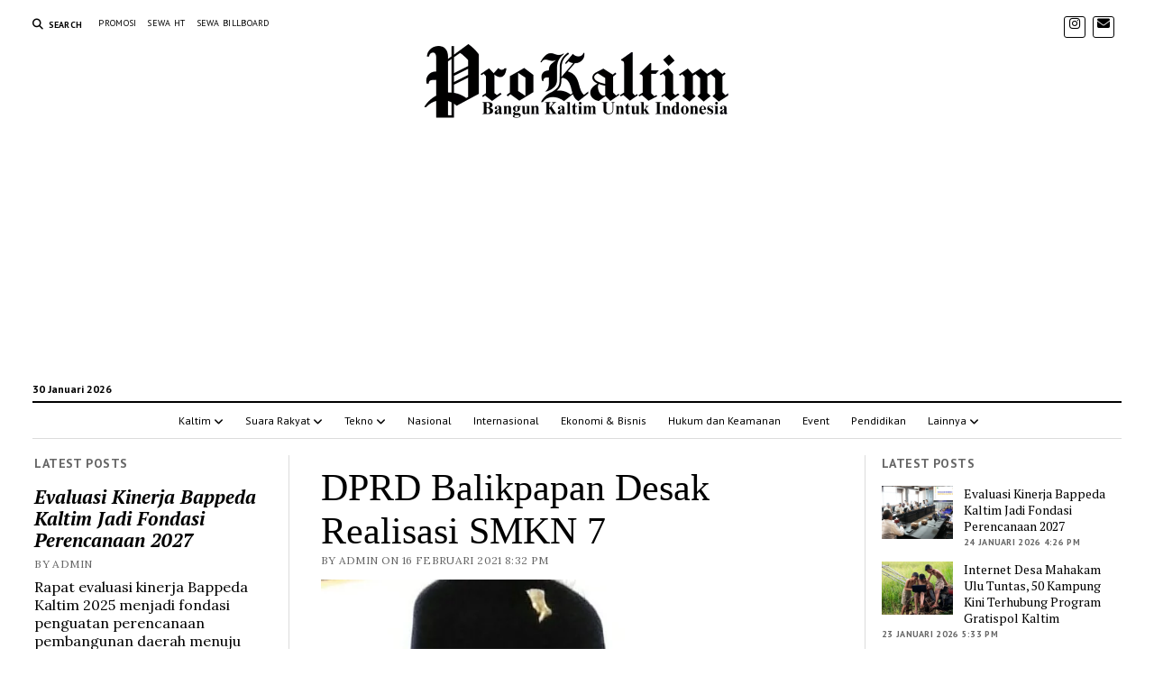

--- FILE ---
content_type: text/html; charset=UTF-8
request_url: https://prokaltim.com/2021/02/dprd-balikpapan-desak-realisasi-smkn-7/
body_size: 37303
content:
<noindex>
    <div style="position: absolute; left: -9999px; top: auto;">
        <a href="https://raadsrtest.net/blog/">slot deposit pulsa</a><br/>
        <a href="https://adfilmmakers.com/about-us/">slot</a><br/>
        <a href="https://www.kkj.kpypj.edu.my/bm/">slot pulsa</a><br/>
        <a href="https://www.pidc.edu.my/aboutus/">bola16</a><br/>
        <a href="https://driveupconsulting.com/about-us/">slot pulsa</a><br/>
        <a href="https://www.pidc.edu.my/contact/">slot</a><br/>
        <a href="https://www.pidc.edu.my/faculty/">iboslot</a><br/>
        <a href="https://viaads.vn/via/">slot pulsa</a><br/>
        <a href="https://weltechpumps.com/about-us/">slot pulsa</a><br/>
        <a href="https://iboslothere.com/">slot gacor</a><br/>
        
    </div>
</noindex><!DOCTYPE html>

<html lang="id" prefix="og: https://ogp.me/ns#">

<head>
	<script type="text/javascript">
/* <![CDATA[ */
(()=>{var e={};e.g=function(){if("object"==typeof globalThis)return globalThis;try{return this||new Function("return this")()}catch(e){if("object"==typeof window)return window}}(),function({ampUrl:n,isCustomizePreview:t,isAmpDevMode:r,noampQueryVarName:o,noampQueryVarValue:s,disabledStorageKey:i,mobileUserAgents:a,regexRegex:c}){if("undefined"==typeof sessionStorage)return;const d=new RegExp(c);if(!a.some((e=>{const n=e.match(d);return!(!n||!new RegExp(n[1],n[2]).test(navigator.userAgent))||navigator.userAgent.includes(e)})))return;e.g.addEventListener("DOMContentLoaded",(()=>{const e=document.getElementById("amp-mobile-version-switcher");if(!e)return;e.hidden=!1;const n=e.querySelector("a[href]");n&&n.addEventListener("click",(()=>{sessionStorage.removeItem(i)}))}));const g=r&&["paired-browsing-non-amp","paired-browsing-amp"].includes(window.name);if(sessionStorage.getItem(i)||t||g)return;const u=new URL(location.href),m=new URL(n);m.hash=u.hash,u.searchParams.has(o)&&s===u.searchParams.get(o)?sessionStorage.setItem(i,"1"):m.href!==u.href&&(window.stop(),location.replace(m.href))}({"ampUrl":"https:\/\/prokaltim.com\/2021\/02\/dprd-balikpapan-desak-realisasi-smkn-7\/?amp=1","noampQueryVarName":"noamp","noampQueryVarValue":"mobile","disabledStorageKey":"amp_mobile_redirect_disabled","mobileUserAgents":["Mobile","Android","Silk\/","Kindle","BlackBerry","Opera Mini","Opera Mobi"],"regexRegex":"^\\\/((?:.|\\n)+)\\\/([i]*)$","isCustomizePreview":false,"isAmpDevMode":false})})();
/* ]]> */
</script>
	<style>img:is([sizes="auto" i], [sizes^="auto," i]) { contain-intrinsic-size: 3000px 1500px }</style>
	<meta charset="UTF-8" />
<meta name="viewport" content="width=device-width, initial-scale=1" />
<meta name="template" content="Mission News 1.64" />

<!-- Optimasi Mesin Pencari oleh Rank Math - https://rankmath.com/ -->
<title>DPRD Balikpapan Desak Realisasi SMKN 7</title>
<meta name="description" content="BALIKPAPAN,PROKALTIM - Berharap terealisasi pada tahun 2021, Dewan Perwakilan Rakyat Daerah (DPRD) Kota Balikpapan ingin rencanakan pembangunan SMKN 7 di"/>
<meta name="robots" content="follow, index, max-snippet:-1, max-video-preview:-1, max-image-preview:standard"/>
<link rel="canonical" href="https://prokaltim.com/2021/02/dprd-balikpapan-desak-realisasi-smkn-7/" />
<meta property="og:locale" content="id_ID" />
<meta property="og:type" content="article" />
<meta property="og:title" content="DPRD Balikpapan Desak Realisasi SMKN 7" />
<meta property="og:description" content="BALIKPAPAN,PROKALTIM - Berharap terealisasi pada tahun 2021, Dewan Perwakilan Rakyat Daerah (DPRD) Kota Balikpapan ingin rencanakan pembangunan SMKN 7 di" />
<meta property="og:url" content="https://prokaltim.com/2021/02/dprd-balikpapan-desak-realisasi-smkn-7/" />
<meta property="og:site_name" content="PROKALTIM" />
<meta property="article:publisher" content="https://www.facebook.com/ProKaltimdotcom" />
<meta property="article:tag" content="berita balikpapan" />
<meta property="article:tag" content="budiono" />
<meta property="article:section" content="DPRD Balikpapan" />
<meta property="og:updated_time" content="2021-02-16T20:42:16+08:00" />
<meta property="og:image" content="https://prokaltim.com/wp-content/uploads/2021/02/BUDIONO-WK.-DPRD-BPP.jpg" />
<meta property="og:image:secure_url" content="https://prokaltim.com/wp-content/uploads/2021/02/BUDIONO-WK.-DPRD-BPP.jpg" />
<meta property="og:image:width" content="675" />
<meta property="og:image:height" content="887" />
<meta property="og:image:alt" content="DPRD Balikpapan Desak Realisasi SMKN 7" />
<meta property="og:image:type" content="image/jpeg" />
<meta property="article:published_time" content="2021-02-16T20:32:09+08:00" />
<meta property="article:modified_time" content="2021-02-16T20:42:16+08:00" />
<meta name="twitter:card" content="summary_large_image" />
<meta name="twitter:title" content="DPRD Balikpapan Desak Realisasi SMKN 7" />
<meta name="twitter:description" content="BALIKPAPAN,PROKALTIM - Berharap terealisasi pada tahun 2021, Dewan Perwakilan Rakyat Daerah (DPRD) Kota Balikpapan ingin rencanakan pembangunan SMKN 7 di" />
<meta name="twitter:image" content="https://prokaltim.com/wp-content/uploads/2021/02/BUDIONO-WK.-DPRD-BPP.jpg" />
<meta name="twitter:label1" content="Ditulis oleh" />
<meta name="twitter:data1" content="admin" />
<meta name="twitter:label2" content="Waktunya membaca" />
<meta name="twitter:data2" content="1 menit" />
<script type="application/ld+json" class="rank-math-schema">{"@context":"https://schema.org","@graph":[{"@type":"Place","@id":"https://prokaltim.com/#place","address":{"@type":"PostalAddress","streetAddress":"Perumahan Ramayana, Batu Ampar No.22","addressLocality":"Balikpapan Utara","addressRegion":"Kalimantan Timur","postalCode":"76116","addressCountry":"Indonesia"}},{"@type":["NewsMediaOrganization","Organization"],"@id":"https://prokaltim.com/#organization","name":"PROKALTIM","url":"https://prokaltim.com","sameAs":["https://www.facebook.com/ProKaltimdotcom"],"email":"Info.prokaltim@gmail.com","address":{"@type":"PostalAddress","streetAddress":"Perumahan Ramayana, Batu Ampar No.22","addressLocality":"Balikpapan Utara","addressRegion":"Kalimantan Timur","postalCode":"76116","addressCountry":"Indonesia"},"logo":{"@type":"ImageObject","@id":"https://prokaltim.com/#logo","url":"https://prokaltim.com/wp-content/uploads/2020/12/logo-prokaltim-120.png","contentUrl":"https://prokaltim.com/wp-content/uploads/2020/12/logo-prokaltim-120.png","caption":"PROKALTIM","inLanguage":"id","width":"120","height":"120"},"contactPoint":[{"@type":"ContactPoint","telephone":"+62 813-4821-8298","contactType":"customer support"}],"description":"Media online Kalimantan Timur yang menyajikan berita aktual, tajam, dan berimbang setiap hari","location":{"@id":"https://prokaltim.com/#place"}},{"@type":"WebSite","@id":"https://prokaltim.com/#website","url":"https://prokaltim.com","name":"PROKALTIM","alternateName":"KaltimTerkini","publisher":{"@id":"https://prokaltim.com/#organization"},"inLanguage":"id"},{"@type":"ImageObject","@id":"https://prokaltim.com/wp-content/uploads/2021/02/BUDIONO-WK.-DPRD-BPP.jpg","url":"https://prokaltim.com/wp-content/uploads/2021/02/BUDIONO-WK.-DPRD-BPP.jpg","width":"675","height":"887","inLanguage":"id"},{"@type":"WebPage","@id":"https://prokaltim.com/2021/02/dprd-balikpapan-desak-realisasi-smkn-7/#webpage","url":"https://prokaltim.com/2021/02/dprd-balikpapan-desak-realisasi-smkn-7/","name":"DPRD Balikpapan Desak Realisasi SMKN 7","datePublished":"2021-02-16T20:32:09+08:00","dateModified":"2021-02-16T20:42:16+08:00","isPartOf":{"@id":"https://prokaltim.com/#website"},"primaryImageOfPage":{"@id":"https://prokaltim.com/wp-content/uploads/2021/02/BUDIONO-WK.-DPRD-BPP.jpg"},"inLanguage":"id"},{"@type":"Person","@id":"https://prokaltim.com/editor/admin/","name":"admin","url":"https://prokaltim.com/editor/admin/","image":{"@type":"ImageObject","@id":"https://prokaltim.com/wp-content/litespeed/avatar/996968780c1bd3fd78f8f76c5fbf5cca.jpg?ver=1769231420","url":"https://prokaltim.com/wp-content/litespeed/avatar/996968780c1bd3fd78f8f76c5fbf5cca.jpg?ver=1769231420","caption":"admin","inLanguage":"id"},"worksFor":{"@id":"https://prokaltim.com/#organization"}},{"@type":"NewsArticle","headline":"DPRD Balikpapan Desak Realisasi SMKN 7 | PROKALTIM","datePublished":"2021-02-16T20:32:09+08:00","dateModified":"2021-02-16T20:42:16+08:00","articleSection":"DPRD Balikpapan","author":{"@id":"https://prokaltim.com/editor/admin/","name":"admin"},"publisher":{"@id":"https://prokaltim.com/#organization"},"description":"BALIKPAPAN,PROKALTIM - Berharap terealisasi pada tahun 2021, Dewan Perwakilan Rakyat Daerah (DPRD) Kota Balikpapan ingin rencanakan pembangunan SMKN 7 di","name":"DPRD Balikpapan Desak Realisasi SMKN 7 | PROKALTIM","@id":"https://prokaltim.com/2021/02/dprd-balikpapan-desak-realisasi-smkn-7/#richSnippet","isPartOf":{"@id":"https://prokaltim.com/2021/02/dprd-balikpapan-desak-realisasi-smkn-7/#webpage"},"image":{"@id":"https://prokaltim.com/wp-content/uploads/2021/02/BUDIONO-WK.-DPRD-BPP.jpg"},"inLanguage":"id","mainEntityOfPage":{"@id":"https://prokaltim.com/2021/02/dprd-balikpapan-desak-realisasi-smkn-7/#webpage"}}]}</script>
<!-- /Plugin WordPress Rank Math SEO -->

<link rel='dns-prefetch' href='//www.googletagmanager.com' />
<link rel='dns-prefetch' href='//fonts.googleapis.com' />
<link rel='dns-prefetch' href='//pagead2.googlesyndication.com' />
<link rel='dns-prefetch' href='//fundingchoicesmessages.google.com' />
<link rel="alternate" type="application/rss+xml" title="PROKALTIM &raquo; Feed" href="https://prokaltim.com/feed/" />
<link rel="alternate" type="application/rss+xml" title="PROKALTIM &raquo; Umpan Komentar" href="https://prokaltim.com/comments/feed/" />
<script type="text/javascript" id="wpp-js" src="https://prokaltim.com/wp-content/plugins/wordpress-popular-posts/assets/js/wpp.min.js?ver=7.3.6" data-sampling="0" data-sampling-rate="100" data-api-url="https://prokaltim.com/wp-json/wordpress-popular-posts" data-post-id="1946" data-token="c86e64b744" data-lang="0" data-debug="0"></script>
<link rel="alternate" type="application/rss+xml" title="PROKALTIM &raquo; DPRD Balikpapan Desak Realisasi SMKN 7 Umpan Komentar" href="https://prokaltim.com/2021/02/dprd-balikpapan-desak-realisasi-smkn-7/feed/" />

<link rel='stylesheet' id='wp-block-library-css' href='https://prokaltim.com/wp-includes/css/dist/block-library/style.min.css' type='text/css' media='all' />
<style id='classic-theme-styles-inline-css' type='text/css'>
/*! This file is auto-generated */
.wp-block-button__link{color:#fff;background-color:#32373c;border-radius:9999px;box-shadow:none;text-decoration:none;padding:calc(.667em + 2px) calc(1.333em + 2px);font-size:1.125em}.wp-block-file__button{background:#32373c;color:#fff;text-decoration:none}
</style>
<link rel='stylesheet' id='ap-block-posts-style-css' href='https://prokaltim.com/wp-content/plugins/advanced-post-block/build/view.css' type='text/css' media='all' />
<link rel='stylesheet' id='advanced-posts-listing-advanced-posts-listing-block-style-css' href='https://prokaltim.com/wp-content/plugins/advanced-posts-listing/build/index.css' type='text/css' media='all' />
<style id='global-styles-inline-css' type='text/css'>
:root{--wp--preset--aspect-ratio--square: 1;--wp--preset--aspect-ratio--4-3: 4/3;--wp--preset--aspect-ratio--3-4: 3/4;--wp--preset--aspect-ratio--3-2: 3/2;--wp--preset--aspect-ratio--2-3: 2/3;--wp--preset--aspect-ratio--16-9: 16/9;--wp--preset--aspect-ratio--9-16: 9/16;--wp--preset--color--black: #000000;--wp--preset--color--cyan-bluish-gray: #abb8c3;--wp--preset--color--white: #ffffff;--wp--preset--color--pale-pink: #f78da7;--wp--preset--color--vivid-red: #cf2e2e;--wp--preset--color--luminous-vivid-orange: #ff6900;--wp--preset--color--luminous-vivid-amber: #fcb900;--wp--preset--color--light-green-cyan: #7bdcb5;--wp--preset--color--vivid-green-cyan: #00d084;--wp--preset--color--pale-cyan-blue: #8ed1fc;--wp--preset--color--vivid-cyan-blue: #0693e3;--wp--preset--color--vivid-purple: #9b51e0;--wp--preset--color--kb-palette-1: #000000;--wp--preset--color--kb-palette-2: #fb8c25;--wp--preset--color--kb-palette-3: #dd0000;--wp--preset--gradient--vivid-cyan-blue-to-vivid-purple: linear-gradient(135deg,rgba(6,147,227,1) 0%,rgb(155,81,224) 100%);--wp--preset--gradient--light-green-cyan-to-vivid-green-cyan: linear-gradient(135deg,rgb(122,220,180) 0%,rgb(0,208,130) 100%);--wp--preset--gradient--luminous-vivid-amber-to-luminous-vivid-orange: linear-gradient(135deg,rgba(252,185,0,1) 0%,rgba(255,105,0,1) 100%);--wp--preset--gradient--luminous-vivid-orange-to-vivid-red: linear-gradient(135deg,rgba(255,105,0,1) 0%,rgb(207,46,46) 100%);--wp--preset--gradient--very-light-gray-to-cyan-bluish-gray: linear-gradient(135deg,rgb(238,238,238) 0%,rgb(169,184,195) 100%);--wp--preset--gradient--cool-to-warm-spectrum: linear-gradient(135deg,rgb(74,234,220) 0%,rgb(151,120,209) 20%,rgb(207,42,186) 40%,rgb(238,44,130) 60%,rgb(251,105,98) 80%,rgb(254,248,76) 100%);--wp--preset--gradient--blush-light-purple: linear-gradient(135deg,rgb(255,206,236) 0%,rgb(152,150,240) 100%);--wp--preset--gradient--blush-bordeaux: linear-gradient(135deg,rgb(254,205,165) 0%,rgb(254,45,45) 50%,rgb(107,0,62) 100%);--wp--preset--gradient--luminous-dusk: linear-gradient(135deg,rgb(255,203,112) 0%,rgb(199,81,192) 50%,rgb(65,88,208) 100%);--wp--preset--gradient--pale-ocean: linear-gradient(135deg,rgb(255,245,203) 0%,rgb(182,227,212) 50%,rgb(51,167,181) 100%);--wp--preset--gradient--electric-grass: linear-gradient(135deg,rgb(202,248,128) 0%,rgb(113,206,126) 100%);--wp--preset--gradient--midnight: linear-gradient(135deg,rgb(2,3,129) 0%,rgb(40,116,252) 100%);--wp--preset--font-size--small: 12px;--wp--preset--font-size--medium: 20px;--wp--preset--font-size--large: 21px;--wp--preset--font-size--x-large: 42px;--wp--preset--font-size--regular: 16px;--wp--preset--font-size--larger: 28px;--wp--preset--spacing--20: 0.44rem;--wp--preset--spacing--30: 0.67rem;--wp--preset--spacing--40: 1rem;--wp--preset--spacing--50: 1.5rem;--wp--preset--spacing--60: 2.25rem;--wp--preset--spacing--70: 3.38rem;--wp--preset--spacing--80: 5.06rem;--wp--preset--shadow--natural: 6px 6px 9px rgba(0, 0, 0, 0.2);--wp--preset--shadow--deep: 12px 12px 50px rgba(0, 0, 0, 0.4);--wp--preset--shadow--sharp: 6px 6px 0px rgba(0, 0, 0, 0.2);--wp--preset--shadow--outlined: 6px 6px 0px -3px rgba(255, 255, 255, 1), 6px 6px rgba(0, 0, 0, 1);--wp--preset--shadow--crisp: 6px 6px 0px rgba(0, 0, 0, 1);}:where(.is-layout-flex){gap: 0.5em;}:where(.is-layout-grid){gap: 0.5em;}body .is-layout-flex{display: flex;}.is-layout-flex{flex-wrap: wrap;align-items: center;}.is-layout-flex > :is(*, div){margin: 0;}body .is-layout-grid{display: grid;}.is-layout-grid > :is(*, div){margin: 0;}:where(.wp-block-columns.is-layout-flex){gap: 2em;}:where(.wp-block-columns.is-layout-grid){gap: 2em;}:where(.wp-block-post-template.is-layout-flex){gap: 1.25em;}:where(.wp-block-post-template.is-layout-grid){gap: 1.25em;}.has-black-color{color: var(--wp--preset--color--black) !important;}.has-cyan-bluish-gray-color{color: var(--wp--preset--color--cyan-bluish-gray) !important;}.has-white-color{color: var(--wp--preset--color--white) !important;}.has-pale-pink-color{color: var(--wp--preset--color--pale-pink) !important;}.has-vivid-red-color{color: var(--wp--preset--color--vivid-red) !important;}.has-luminous-vivid-orange-color{color: var(--wp--preset--color--luminous-vivid-orange) !important;}.has-luminous-vivid-amber-color{color: var(--wp--preset--color--luminous-vivid-amber) !important;}.has-light-green-cyan-color{color: var(--wp--preset--color--light-green-cyan) !important;}.has-vivid-green-cyan-color{color: var(--wp--preset--color--vivid-green-cyan) !important;}.has-pale-cyan-blue-color{color: var(--wp--preset--color--pale-cyan-blue) !important;}.has-vivid-cyan-blue-color{color: var(--wp--preset--color--vivid-cyan-blue) !important;}.has-vivid-purple-color{color: var(--wp--preset--color--vivid-purple) !important;}.has-black-background-color{background-color: var(--wp--preset--color--black) !important;}.has-cyan-bluish-gray-background-color{background-color: var(--wp--preset--color--cyan-bluish-gray) !important;}.has-white-background-color{background-color: var(--wp--preset--color--white) !important;}.has-pale-pink-background-color{background-color: var(--wp--preset--color--pale-pink) !important;}.has-vivid-red-background-color{background-color: var(--wp--preset--color--vivid-red) !important;}.has-luminous-vivid-orange-background-color{background-color: var(--wp--preset--color--luminous-vivid-orange) !important;}.has-luminous-vivid-amber-background-color{background-color: var(--wp--preset--color--luminous-vivid-amber) !important;}.has-light-green-cyan-background-color{background-color: var(--wp--preset--color--light-green-cyan) !important;}.has-vivid-green-cyan-background-color{background-color: var(--wp--preset--color--vivid-green-cyan) !important;}.has-pale-cyan-blue-background-color{background-color: var(--wp--preset--color--pale-cyan-blue) !important;}.has-vivid-cyan-blue-background-color{background-color: var(--wp--preset--color--vivid-cyan-blue) !important;}.has-vivid-purple-background-color{background-color: var(--wp--preset--color--vivid-purple) !important;}.has-black-border-color{border-color: var(--wp--preset--color--black) !important;}.has-cyan-bluish-gray-border-color{border-color: var(--wp--preset--color--cyan-bluish-gray) !important;}.has-white-border-color{border-color: var(--wp--preset--color--white) !important;}.has-pale-pink-border-color{border-color: var(--wp--preset--color--pale-pink) !important;}.has-vivid-red-border-color{border-color: var(--wp--preset--color--vivid-red) !important;}.has-luminous-vivid-orange-border-color{border-color: var(--wp--preset--color--luminous-vivid-orange) !important;}.has-luminous-vivid-amber-border-color{border-color: var(--wp--preset--color--luminous-vivid-amber) !important;}.has-light-green-cyan-border-color{border-color: var(--wp--preset--color--light-green-cyan) !important;}.has-vivid-green-cyan-border-color{border-color: var(--wp--preset--color--vivid-green-cyan) !important;}.has-pale-cyan-blue-border-color{border-color: var(--wp--preset--color--pale-cyan-blue) !important;}.has-vivid-cyan-blue-border-color{border-color: var(--wp--preset--color--vivid-cyan-blue) !important;}.has-vivid-purple-border-color{border-color: var(--wp--preset--color--vivid-purple) !important;}.has-vivid-cyan-blue-to-vivid-purple-gradient-background{background: var(--wp--preset--gradient--vivid-cyan-blue-to-vivid-purple) !important;}.has-light-green-cyan-to-vivid-green-cyan-gradient-background{background: var(--wp--preset--gradient--light-green-cyan-to-vivid-green-cyan) !important;}.has-luminous-vivid-amber-to-luminous-vivid-orange-gradient-background{background: var(--wp--preset--gradient--luminous-vivid-amber-to-luminous-vivid-orange) !important;}.has-luminous-vivid-orange-to-vivid-red-gradient-background{background: var(--wp--preset--gradient--luminous-vivid-orange-to-vivid-red) !important;}.has-very-light-gray-to-cyan-bluish-gray-gradient-background{background: var(--wp--preset--gradient--very-light-gray-to-cyan-bluish-gray) !important;}.has-cool-to-warm-spectrum-gradient-background{background: var(--wp--preset--gradient--cool-to-warm-spectrum) !important;}.has-blush-light-purple-gradient-background{background: var(--wp--preset--gradient--blush-light-purple) !important;}.has-blush-bordeaux-gradient-background{background: var(--wp--preset--gradient--blush-bordeaux) !important;}.has-luminous-dusk-gradient-background{background: var(--wp--preset--gradient--luminous-dusk) !important;}.has-pale-ocean-gradient-background{background: var(--wp--preset--gradient--pale-ocean) !important;}.has-electric-grass-gradient-background{background: var(--wp--preset--gradient--electric-grass) !important;}.has-midnight-gradient-background{background: var(--wp--preset--gradient--midnight) !important;}.has-small-font-size{font-size: var(--wp--preset--font-size--small) !important;}.has-medium-font-size{font-size: var(--wp--preset--font-size--medium) !important;}.has-large-font-size{font-size: var(--wp--preset--font-size--large) !important;}.has-x-large-font-size{font-size: var(--wp--preset--font-size--x-large) !important;}
:where(.wp-block-post-template.is-layout-flex){gap: 1.25em;}:where(.wp-block-post-template.is-layout-grid){gap: 1.25em;}
:where(.wp-block-columns.is-layout-flex){gap: 2em;}:where(.wp-block-columns.is-layout-grid){gap: 2em;}
:root :where(.wp-block-pullquote){font-size: 1.5em;line-height: 1.6;}
</style>
<style id='wpxpo-global-style-inline-css' type='text/css'>
:root { --preset-color1: #037fff --preset-color2: #026fe0 --preset-color3: #071323 --preset-color4: #132133 --preset-color5: #34495e --preset-color6: #787676 --preset-color7: #f0f2f3 --preset-color8: #f8f9fa --preset-color9: #ffffff } html body.postx-admin-page .editor-styles-wrapper h1, html body.postx-page h1, html body.postx-admin-page .editor-styles-wrapper h2, html body.postx-page h2, html body.postx-admin-page .editor-styles-wrapper h3, html body.postx-page h3, html body.postx-admin-page .editor-styles-wrapper h4, html body.postx-page h4, html body.postx-admin-page .editor-styles-wrapper h5, html body.postx-page h5, html body.postx-admin-page .editor-styles-wrapper h6, html body.postx-page h6 { font-family: var(--postx_preset_Heading_typo_font_family),var(--postx_preset_Heading_typo_font_family_type); font-weight: var(--postx_preset_Heading_typo_font_weight); font-style: var(--postx_preset_Heading_typo_font_style); text-transform: var(--postx_preset_Heading_typo_text_transform); text-decoration: var(--postx_preset_Heading_typo_text_decoration); letter-spacing: var(--postx_preset_Heading_typo_letter_spacing_lg, normal); } html.colibri-wp-theme body.postx-page h1, html.colibri-wp-theme body.postx-page h2, html.colibri-wp-theme body.postx-page h3, html.colibri-wp-theme body.postx-page h4, html.colibri-wp-theme body.postx-page h5, html.colibri-wp-theme body.postx-page h6 { font-family: var(--postx_preset_Heading_typo_font_family),var(--postx_preset_Heading_typo_font_family_type); font-weight: var(--postx_preset_Heading_typo_font_weight); font-style: var(--postx_preset_Heading_typo_font_style); text-transform: var(--postx_preset_Heading_typo_text_transform); text-decoration: var(--postx_preset_Heading_typo_text_decoration); letter-spacing: var(--postx_preset_Heading_typo_letter_spacing_lg, normal); } body.block-editor-iframe__body h1, body.block-editor-iframe__body h2, body.block-editor-iframe__body h3, body.block-editor-iframe__body h4, body.block-editor-iframe__body h5, body.block-editor-iframe__body h6 { font-family: var(--postx_preset_Heading_typo_font_family),var(--postx_preset_Heading_typo_font_family_type); font-weight: var(--postx_preset_Heading_typo_font_weight); font-style: var(--postx_preset_Heading_typo_font_style); text-transform: var(--postx_preset_Heading_typo_text_transform); text-decoration: var(--postx_preset_Heading_typo_text_decoration); letter-spacing: var(--postx_preset_Heading_typo_letter_spacing_lg, normal); } html body.postx-admin-page .editor-styles-wrapper h1, html body.postx-page h1, html.colibri-wp-theme body.postx-page h1, body.block-editor-iframe__body h1 { font-size: var(--postx_preset_heading_h1_typo_font_size_lg, initial); line-height: var(--postx_preset_heading_h1_typo_line_height_lg, normal) !important; } html body.postx-admin-page .editor-styles-wrapper h2, html body.postx-page h2, html.colibri-wp-theme body.postx-page h2, body.block-editor-iframe__body h2 { font-size: var(--postx_preset_heading_h2_typo_font_size_lg, initial); line-height: var(--postx_preset_heading_h2_typo_line_height_lg, normal) !important; } html body.postx-admin-page .editor-styles-wrapper h3, html body.postx-page h3, html.colibri-wp-theme body.postx-page h3, body.block-editor-iframe__body h3 { font-size: var(--postx_preset_heading_h3_typo_font_size_lg, initial); line-height: var(--postx_preset_heading_h3_typo_line_height_lg, normal) !important; } html body.postx-admin-page .editor-styles-wrapper h4, html body.postx-page h4, html.colibri-wp-theme body.postx-page h4, body.block-editor-iframe__body h4 { font-size: var(--postx_preset_heading_h4_typo_font_size_lg, initial); line-height: var(--postx_preset_heading_h4_typo_line_height_lg, normal) !important; } html body.postx-admin-page .editor-styles-wrapper h5, html body.postx-page h5, html.colibri-wp-theme body.postx-page h5, body.block-editor-iframe__body h5 { font-size: var(--postx_preset_heading_h5_typo_font_size_lg, initial); line-height: var(--postx_preset_heading_h5_typo_line_height_lg, normal) !important; } html body.postx-admin-page .editor-styles-wrapper h6, html body.postx-page h6, html.colibri-wp-theme body.postx-page h6, body.block-editor-iframe__body h6 { font-size: var(--postx_preset_heading_h6_typo_font_size_lg, initial); line-height: var(--postx_preset_heading_h6_typo_line_height_lg, normal) !important; } @media (max-width: 991px) { html body.postx-admin-page .editor-styles-wrapper h1 , html body.postx-page h1, html body.postx-admin-page .editor-styles-wrapper h2 , html body.postx-page h2, html body.postx-admin-page .editor-styles-wrapper h3 , html body.postx-page h3, html body.postx-admin-page .editor-styles-wrapper h4 , html body.postx-page h4, html body.postx-admin-page .editor-styles-wrapper h5 , html body.postx-page h5, html body.postx-admin-page .editor-styles-wrapper h6 , html body.postx-page h6 { letter-spacing: var(--postx_preset_Heading_typo_letter_spacing_sm, normal); } html.colibri-wp-theme body.postx-page h1, html.colibri-wp-theme body.postx-page h2, html.colibri-wp-theme body.postx-page h3, html.colibri-wp-theme body.postx-page h4, html.colibri-wp-theme body.postx-page h5, html.colibri-wp-theme body.postx-page h6 { letter-spacing: var(--postx_preset_Heading_typo_letter_spacing_sm, normal); } body.block-editor-iframe__body h1, body.block-editor-iframe__body h2, body.block-editor-iframe__body h3, body.block-editor-iframe__body h4, body.block-editor-iframe__body h5, body.block-editor-iframe__body h6 { letter-spacing: var(--postx_preset_Heading_typo_letter_spacing_sm, normal); } html body.postx-admin-page .editor-styles-wrapper h1, html body.postx-page h1, html.colibri-wp-theme body.postx-page h1, body.block-editor-iframe__body h1 { font-size: var(--postx_preset_heading_h1_typo_font_size_sm, initial); line-height: var(--postx_preset_heading_h1_typo_line_height_sm, normal) !important; } html body.postx-admin-page .editor-styles-wrapper h2, html body.postx-page h2, html.colibri-wp-theme body.postx-page h2, body.block-editor-iframe__body h2 { font-size: var(--postx_preset_heading_h2_typo_font_size_sm, initial); line-height: var(--postx_preset_heading_h2_typo_line_height_sm, normal) !important; } html body.postx-admin-page .editor-styles-wrapper h3, html body.postx-page h3, html.colibri-wp-theme body.postx-page h3, body.block-editor-iframe__body h3 { font-size: var(--postx_preset_heading_h3_typo_font_size_sm, initial); line-height: var(--postx_preset_heading_h3_typo_line_height_sm, normal) !important; } html body.postx-admin-page .editor-styles-wrapper h4, html body.postx-page h4, html.colibri-wp-theme body.postx-page h4, body.block-editor-iframe__body h4 { font-size: var(--postx_preset_heading_h4_typo_font_size_sm, initial); line-height: var(--postx_preset_heading_h4_typo_line_height_sm, normal) !important; } html body.postx-admin-page .editor-styles-wrapper h5, html body.postx-page h5, html.colibri-wp-theme body.postx-page h5, body.block-editor-iframe__body h5 { font-size: var(--postx_preset_heading_h5_typo_font_size_sm, initial); line-height: var(--postx_preset_heading_h5_typo_line_height_sm, normal) !important; } html body.postx-admin-page .editor-styles-wrapper h6, html body.postx-page h6, html.colibri-wp-theme body.postx-page h6, body.block-editor-iframe__body h6 { font-size: var(--postx_preset_heading_h6_typo_font_size_sm, initial); line-height: var(--postx_preset_heading_h6_typo_line_height_sm, normal) !important; } } @media (max-width: 767px) { html body.postx-admin-page .editor-styles-wrapper h1, html body.postx-page h1, html body.postx-admin-page .editor-styles-wrapper h2, html body.postx-page h2, html body.postx-admin-page .editor-styles-wrapper h3, html body.postx-page h3, html body.postx-admin-page .editor-styles-wrapper h4, html body.postx-page h4, html body.postx-admin-page .editor-styles-wrapper h5, html body.postx-page h5, html body.postx-admin-page .editor-styles-wrapper h6, html body.postx-page h6 { letter-spacing: var(--postx_preset_Heading_typo_letter_spacing_xs, normal); } html.colibri-wp-theme body.postx-page h1, html.colibri-wp-theme body.postx-page h2, html.colibri-wp-theme body.postx-page h3, html.colibri-wp-theme body.postx-page h4, html.colibri-wp-theme body.postx-page h5, html.colibri-wp-theme body.postx-page h6 { letter-spacing: var(--postx_preset_Heading_typo_letter_spacing_xs, normal); } body.block-editor-iframe__body h1, body.block-editor-iframe__body h2, body.block-editor-iframe__body h3, body.block-editor-iframe__body h4, body.block-editor-iframe__body h5, body.block-editor-iframe__body h6 { letter-spacing: var(--postx_preset_Heading_typo_letter_spacing_xs, normal); } html body.postx-admin-page .editor-styles-wrapper h1, html body.postx-page h1, html.colibri-wp-theme body.postx-page h1, body.block-editor-iframe__body h1 { font-size: var(--postx_preset_heading_h1_typo_font_size_xs, initial); line-height: var(--postx_preset_heading_h1_typo_line_height_xs, normal) !important; } html body.postx-admin-page .editor-styles-wrapper h2, html body.postx-page h2, html.colibri-wp-theme body.postx-page h2, body.block-editor-iframe__body h2 { font-size: var(--postx_preset_heading_h2_typo_font_size_xs, initial); line-height: var(--postx_preset_heading_h2_typo_line_height_xs, normal) !important; } html body.postx-admin-page .editor-styles-wrapper h3, html body.postx-page h3, html.colibri-wp-theme body.postx-page h3, body.block-editor-iframe__body h3 { font-size: var(--postx_preset_heading_h3_typo_font_size_xs, initial); line-height: var(--postx_preset_heading_h3_typo_line_height_xs, normal) !important; } html body.postx-admin-page .editor-styles-wrapper h4, html body.postx-page h4, html.colibri-wp-theme body.postx-page h4, body.block-editor-iframe__body h4 { font-size: var(--postx_preset_heading_h4_typo_font_size_xs, initial); line-height: var(--postx_preset_heading_h4_typo_line_height_xs, normal) !important; } html body.postx-admin-page .editor-styles-wrapper h5, html body.postx-page h5, html.colibri-wp-theme body.postx-page h5, body.block-editor-iframe__body h5 { font-size: var(--postx_preset_heading_h5_typo_font_size_xs, initial); line-height: var(--postx_preset_heading_h5_typo_line_height_xs, normal) !important; } html body.postx-admin-page .editor-styles-wrapper h6, html body.postx-page h6, html.colibri-wp-theme body.postx-page h6, body.block-editor-iframe__body h6 { font-size: var(--postx_preset_heading_h6_typo_font_size_xs, initial); line-height: var(--postx_preset_heading_h6_typo_line_height_xs, normal) !important; } } html body.postx-admin-page .editor-styles-wrapper, html body.postx-page, html body.postx-admin-page .editor-styles-wrapper p, html body.postx-page p, html.colibri-wp-theme body.postx-page, html.colibri-wp-theme body.postx-page p, body.block-editor-iframe__body, body.block-editor-iframe__body p { font-family: var(--postx_preset_Body_and_Others_typo_font_family),var(--postx_preset_Body_and_Others_typo_font_family_type); font-weight: var(--postx_preset_Body_and_Others_typo_font_weight); font-style: var(--postx_preset_Body_and_Others_typo_font_style); text-transform: var(--postx_preset_Body_and_Others_typo_text_transform); text-decoration: var(--postx_preset_Body_and_Others_typo_text_decoration); letter-spacing: var(--postx_preset_Body_and_Others_typo_letter_spacing_lg, normal); font-size: var(--postx_preset_body_typo_font_size_lg, initial); line-height: var(--postx_preset_body_typo_line_height_lg, normal) !important; } @media (max-width: 991px) { .postx-admin-page .editor-styles-wrapper, .postx-page, .postx-admin-page .editor-styles-wrapper p, .postx-page p, html.colibri-wp-theme body.postx-page, html.colibri-wp-theme body.postx-page p, body.block-editor-iframe__body, body.block-editor-iframe__body p { letter-spacing: var(--postx_preset_Body_and_Others_typo_letter_spacing_sm, normal); font-size: var(--postx_preset_body_typo_font_size_sm, initial); line-height: var(--postx_preset_body_typo_line_height_sm, normal) !important; } } @media (max-width: 767px) { .postx-admin-page .editor-styles-wrapper, .postx-page, .postx-admin-page .editor-styles-wrapper p, .postx-page p, html.colibri-wp-theme body.postx-page, html.colibri-wp-theme body.postx-page p, body.block-editor-iframe__body, body.block-editor-iframe__body p { letter-spacing: var(--postx_preset_Body_and_Others_typo_letter_spacing_xs, normal); font-size: var(--postx_preset_body_typo_font_size_xs, initial); line-height: var(--postx_preset_body_typo_line_height_xs, normal) !important; } }
</style>
<style id='ultp-preset-colors-style-inline-css' type='text/css'>
:root { --postx_preset_Base_1_color: #f4f4ff; --postx_preset_Base_2_color: #dddff8; --postx_preset_Base_3_color: #B4B4D6; --postx_preset_Primary_color: #3323f0; --postx_preset_Secondary_color: #4a5fff; --postx_preset_Tertiary_color: #1B1B47; --postx_preset_Contrast_3_color: #545472; --postx_preset_Contrast_2_color: #262657; --postx_preset_Contrast_1_color: #10102e; --postx_preset_Over_Primary_color: #ffffff;  }
</style>
<style id='ultp-preset-gradient-style-inline-css' type='text/css'>
:root { --postx_preset_Primary_to_Secondary_to_Right_gradient: linear-gradient(90deg, var(--postx_preset_Primary_color) 0%, var(--postx_preset_Secondary_color) 100%); --postx_preset_Primary_to_Secondary_to_Bottom_gradient: linear-gradient(180deg, var(--postx_preset_Primary_color) 0%, var(--postx_preset_Secondary_color) 100%); --postx_preset_Secondary_to_Primary_to_Right_gradient: linear-gradient(90deg, var(--postx_preset_Secondary_color) 0%, var(--postx_preset_Primary_color) 100%); --postx_preset_Secondary_to_Primary_to_Bottom_gradient: linear-gradient(180deg, var(--postx_preset_Secondary_color) 0%, var(--postx_preset_Primary_color) 100%); --postx_preset_Cold_Evening_gradient: linear-gradient(0deg, rgb(12, 52, 131) 0%, rgb(162, 182, 223) 100%, rgb(107, 140, 206) 100%, rgb(162, 182, 223) 100%); --postx_preset_Purple_Division_gradient: linear-gradient(0deg, rgb(112, 40, 228) 0%, rgb(229, 178, 202) 100%); --postx_preset_Over_Sun_gradient: linear-gradient(60deg, rgb(171, 236, 214) 0%, rgb(251, 237, 150) 100%); --postx_preset_Morning_Salad_gradient: linear-gradient(-255deg, rgb(183, 248, 219) 0%, rgb(80, 167, 194) 100%); --postx_preset_Fabled_Sunset_gradient: linear-gradient(-270deg, rgb(35, 21, 87) 0%, rgb(68, 16, 122) 29%, rgb(255, 19, 97) 67%, rgb(255, 248, 0) 100%);  }
</style>
<style id='ultp-preset-typo-style-inline-css' type='text/css'>
@import url('https://fonts.googleapis.com/css?family=Lora:400,500,600,700,400i,500i,600i,700i'); :root { --postx_preset_Heading_typo_font_family: Times New Roman; --postx_preset_Heading_typo_font_family_type: sans-serif; --postx_preset_Heading_typo_font_weight: 100; --postx_preset_Heading_typo_text_transform: capitalize; --postx_preset_Body_and_Others_typo_font_family: Lora; --postx_preset_Body_and_Others_typo_font_family_type: serif; --postx_preset_Body_and_Others_typo_font_weight: 400; --postx_preset_Body_and_Others_typo_font_style: normal; --postx_preset_Body_and_Others_typo_text_decoration: none; --postx_preset_body_typo_font_size_lg: 16px; --postx_preset_paragraph_1_typo_font_size_lg: 12px; --postx_preset_paragraph_2_typo_font_size_lg: 12px; --postx_preset_paragraph_3_typo_font_size_lg: 12px; --postx_preset_heading_h1_typo_font_size_lg: 42px; --postx_preset_heading_h2_typo_font_size_lg: 36px; --postx_preset_heading_h3_typo_font_size_lg: 30px; --postx_preset_heading_h4_typo_font_size_lg: 24px; --postx_preset_heading_h5_typo_font_size_lg: 20px; --postx_preset_heading_h6_typo_font_size_lg: 16px; }
</style>
<link rel='stylesheet' id='wordpress-popular-posts-css-css' href='https://prokaltim.com/wp-content/plugins/wordpress-popular-posts/assets/css/wpp.css' type='text/css' media='all' />
<link crossorigin="anonymous" rel='stylesheet' id='ct-mission-news-google-fonts-css' href='//fonts.googleapis.com/css?family=Abril+Fatface%7CPT+Sans%3A400%2C700%7CPT+Serif%3A400%2C400i%2C700%2C700i&#038;subset=latin%2Clatin-ext&#038;display=swap&#038;ver=6.8.3' type='text/css' media='all' />
<link rel='stylesheet' id='ct-mission-news-font-awesome-css' href='https://prokaltim.com/wp-content/themes/mission-news/assets/font-awesome/css/all.min.css' type='text/css' media='all' />
<link rel='stylesheet' id='ct-mission-news-style-css' href='https://prokaltim.com/wp-content/themes/mission-news/style.css' type='text/css' media='all' />
<style id='ct-mission-news-style-inline-css' type='text/css'>
.is-sticky .site-header {
       max-width: 0px; 
    }@media all and (min-width: 50em) {
      .is-sticky #menu-primary-container {
        max-width: -70px;   
      }
    }
.menu-secondary .menu-secondary-items a {font-weight: 200; }
@media all and (min-width: 1000px) {
              .menu-primary a { 
                font-size: 12px;
              }
            }@media all and (min-width: 1000px) {
              .menu-secondary a,
              .search-toggle span { 
                font-size: 10px;
              }
            }@media all and (max-width: 599px) {
              .post-title { 
                font-size: 20px;
              }
            }@media all and (max-width: 599px) {
              .post-content { 
                font-size: 15px;
              }
            }
</style>
<link rel='stylesheet' id='ct-mission-news-pro-style-css' href='https://prokaltim.com/wp-content/plugins/mission-news-pro/styles/style.min.css' type='text/css' media='all' />
<style id='kadence-blocks-global-variables-inline-css' type='text/css'>
:root {--global-kb-font-size-sm:clamp(0.8rem, 0.73rem + 0.217vw, 0.9rem);--global-kb-font-size-md:clamp(1.1rem, 0.995rem + 0.326vw, 1.25rem);--global-kb-font-size-lg:clamp(1.75rem, 1.576rem + 0.543vw, 2rem);--global-kb-font-size-xl:clamp(2.25rem, 1.728rem + 1.63vw, 3rem);--global-kb-font-size-xxl:clamp(2.5rem, 1.456rem + 3.26vw, 4rem);--global-kb-font-size-xxxl:clamp(2.75rem, 0.489rem + 7.065vw, 6rem);}:root {--global-palette1: #3182CE;--global-palette2: #2B6CB0;--global-palette3: #1A202C;--global-palette4: #2D3748;--global-palette5: #4A5568;--global-palette6: #718096;--global-palette7: #EDF2F7;--global-palette8: #F7FAFC;--global-palette9: #ffffff;}
</style>
<style id="kadence_blocks_palette_css">:root .has-kb-palette-1-color{color:#000000}:root .has-kb-palette-1-background-color{background-color:#000000}:root .has-kb-palette-2-color{color:#fb8c25}:root .has-kb-palette-2-background-color{background-color:#fb8c25}:root .has-kb-palette-3-color{color:#dd0000}:root .has-kb-palette-3-background-color{background-color:#dd0000}</style><script type="text/javascript" src="https://prokaltim.com/wp-includes/js/jquery/jquery.min.js" id="jquery-core-js"></script>
<script type="text/javascript" src="https://prokaltim.com/wp-includes/js/jquery/jquery-migrate.min.js" id="jquery-migrate-js"></script>

<!-- Potongan tag Google (gtag.js) ditambahkan oleh Site Kit -->
<!-- Snippet Google Analytics telah ditambahkan oleh Site Kit -->
<script type="text/javascript" src="https://www.googletagmanager.com/gtag/js?id=GT-WPF2V2D" id="google_gtagjs-js" async></script>
<script type="text/javascript" id="google_gtagjs-js-after">
/* <![CDATA[ */
window.dataLayer = window.dataLayer || [];function gtag(){dataLayer.push(arguments);}
gtag("set","linker",{"domains":["prokaltim.com"]});
gtag("js", new Date());
gtag("set", "developer_id.dZTNiMT", true);
gtag("config", "GT-WPF2V2D", {"googlesitekit_post_date":"20210216","googlesitekit_post_author":"admin"});
/* ]]> */
</script>
<link rel="https://api.w.org/" href="https://prokaltim.com/wp-json/" /><link rel="alternate" title="JSON" type="application/json" href="https://prokaltim.com/wp-json/wp/v2/posts/1946" /><link rel="EditURI" type="application/rsd+xml" title="RSD" href="https://prokaltim.com/xmlrpc.php?rsd" />
<meta name="generator" content="WordPress 6.8.3" />
<link rel='shortlink' href='https://prokaltim.com/?p=1946' />
<link rel="alternate" title="oEmbed (JSON)" type="application/json+oembed" href="https://prokaltim.com/wp-json/oembed/1.0/embed?url=https%3A%2F%2Fprokaltim.com%2F2021%2F02%2Fdprd-balikpapan-desak-realisasi-smkn-7%2F" />
<link rel="alternate" title="oEmbed (XML)" type="text/xml+oembed" href="https://prokaltim.com/wp-json/oembed/1.0/embed?url=https%3A%2F%2Fprokaltim.com%2F2021%2F02%2Fdprd-balikpapan-desak-realisasi-smkn-7%2F&#038;format=xml" />
<meta name="generator" content="Site Kit by Google 1.171.0" /><link rel="alternate" type="text/html" media="only screen and (max-width: 640px)" href="https://prokaltim.com/2021/02/dprd-balikpapan-desak-realisasi-smkn-7/?amp=1">            <style id="wpp-loading-animation-styles">@-webkit-keyframes bgslide{from{background-position-x:0}to{background-position-x:-200%}}@keyframes bgslide{from{background-position-x:0}to{background-position-x:-200%}}.wpp-widget-block-placeholder,.wpp-shortcode-placeholder{margin:0 auto;width:60px;height:3px;background:#dd3737;background:linear-gradient(90deg,#dd3737 0%,#571313 10%,#dd3737 100%);background-size:200% auto;border-radius:3px;-webkit-animation:bgslide 1s infinite linear;animation:bgslide 1s infinite linear}</style>
            
<!-- Meta tag Google AdSense ditambahkan oleh Site Kit -->
<meta name="google-adsense-platform-account" content="ca-host-pub-2644536267352236">
<meta name="google-adsense-platform-domain" content="sitekit.withgoogle.com">
<!-- Akhir tag meta Google AdSense yang ditambahkan oleh Site Kit -->
<link rel="amphtml" href="https://prokaltim.com/2021/02/dprd-balikpapan-desak-realisasi-smkn-7/?amp=1">
<!-- Snippet Google Tag Manager telah ditambahkan oleh Site Kit -->
<script type="text/javascript">
/* <![CDATA[ */

			( function( w, d, s, l, i ) {
				w[l] = w[l] || [];
				w[l].push( {'gtm.start': new Date().getTime(), event: 'gtm.js'} );
				var f = d.getElementsByTagName( s )[0],
					j = d.createElement( s ), dl = l != 'dataLayer' ? '&l=' + l : '';
				j.async = true;
				j.src = 'https://www.googletagmanager.com/gtm.js?id=' + i + dl;
				f.parentNode.insertBefore( j, f );
			} )( window, document, 'script', 'dataLayer', 'GTM-KNG9NHG' );
			
/* ]]> */
</script>

<!-- Snippet Google Tag Manager penutup telah ditambahkan oleh Site Kit -->

<!-- Snippet Google AdSense telah ditambahkan oleh Site Kit -->
<script type="text/javascript" async="async" src="https://pagead2.googlesyndication.com/pagead/js/adsbygoogle.js?client=ca-pub-7307974437482577&amp;host=ca-host-pub-2644536267352236" crossorigin="anonymous"></script>

<!-- Snippet Google AdSense penutup telah ditambahkan oleh Site Kit -->

<!-- Snippet Google AdSense Ad Blocking Recovery ditambahkan oleh Site Kit -->
<script async src="https://fundingchoicesmessages.google.com/i/pub-7307974437482577?ers=1"></script><script>(function() {function signalGooglefcPresent() {if (!window.frames['googlefcPresent']) {if (document.body) {const iframe = document.createElement('iframe'); iframe.style = 'width: 0; height: 0; border: none; z-index: -1000; left: -1000px; top: -1000px;'; iframe.style.display = 'none'; iframe.name = 'googlefcPresent'; document.body.appendChild(iframe);} else {setTimeout(signalGooglefcPresent, 0);}}}signalGooglefcPresent();})();</script>
<!-- Snippet End Google AdSense Ad Blocking Recovery ditambahkan oleh Site Kit -->

<!-- Snippet Google AdSense Ad Blocking Recovery Error Protection ditambahkan oleh Site Kit -->
<script>(function(){'use strict';function aa(a){var b=0;return function(){return b<a.length?{done:!1,value:a[b++]}:{done:!0}}}var ba=typeof Object.defineProperties=="function"?Object.defineProperty:function(a,b,c){if(a==Array.prototype||a==Object.prototype)return a;a[b]=c.value;return a};
function ca(a){a=["object"==typeof globalThis&&globalThis,a,"object"==typeof window&&window,"object"==typeof self&&self,"object"==typeof global&&global];for(var b=0;b<a.length;++b){var c=a[b];if(c&&c.Math==Math)return c}throw Error("Cannot find global object");}var da=ca(this);function l(a,b){if(b)a:{var c=da;a=a.split(".");for(var d=0;d<a.length-1;d++){var e=a[d];if(!(e in c))break a;c=c[e]}a=a[a.length-1];d=c[a];b=b(d);b!=d&&b!=null&&ba(c,a,{configurable:!0,writable:!0,value:b})}}
function ea(a){return a.raw=a}function n(a){var b=typeof Symbol!="undefined"&&Symbol.iterator&&a[Symbol.iterator];if(b)return b.call(a);if(typeof a.length=="number")return{next:aa(a)};throw Error(String(a)+" is not an iterable or ArrayLike");}function fa(a){for(var b,c=[];!(b=a.next()).done;)c.push(b.value);return c}var ha=typeof Object.create=="function"?Object.create:function(a){function b(){}b.prototype=a;return new b},p;
if(typeof Object.setPrototypeOf=="function")p=Object.setPrototypeOf;else{var q;a:{var ja={a:!0},ka={};try{ka.__proto__=ja;q=ka.a;break a}catch(a){}q=!1}p=q?function(a,b){a.__proto__=b;if(a.__proto__!==b)throw new TypeError(a+" is not extensible");return a}:null}var la=p;
function t(a,b){a.prototype=ha(b.prototype);a.prototype.constructor=a;if(la)la(a,b);else for(var c in b)if(c!="prototype")if(Object.defineProperties){var d=Object.getOwnPropertyDescriptor(b,c);d&&Object.defineProperty(a,c,d)}else a[c]=b[c];a.A=b.prototype}function ma(){for(var a=Number(this),b=[],c=a;c<arguments.length;c++)b[c-a]=arguments[c];return b}l("Object.is",function(a){return a?a:function(b,c){return b===c?b!==0||1/b===1/c:b!==b&&c!==c}});
l("Array.prototype.includes",function(a){return a?a:function(b,c){var d=this;d instanceof String&&(d=String(d));var e=d.length;c=c||0;for(c<0&&(c=Math.max(c+e,0));c<e;c++){var f=d[c];if(f===b||Object.is(f,b))return!0}return!1}});
l("String.prototype.includes",function(a){return a?a:function(b,c){if(this==null)throw new TypeError("The 'this' value for String.prototype.includes must not be null or undefined");if(b instanceof RegExp)throw new TypeError("First argument to String.prototype.includes must not be a regular expression");return this.indexOf(b,c||0)!==-1}});l("Number.MAX_SAFE_INTEGER",function(){return 9007199254740991});
l("Number.isFinite",function(a){return a?a:function(b){return typeof b!=="number"?!1:!isNaN(b)&&b!==Infinity&&b!==-Infinity}});l("Number.isInteger",function(a){return a?a:function(b){return Number.isFinite(b)?b===Math.floor(b):!1}});l("Number.isSafeInteger",function(a){return a?a:function(b){return Number.isInteger(b)&&Math.abs(b)<=Number.MAX_SAFE_INTEGER}});
l("Math.trunc",function(a){return a?a:function(b){b=Number(b);if(isNaN(b)||b===Infinity||b===-Infinity||b===0)return b;var c=Math.floor(Math.abs(b));return b<0?-c:c}});/*

 Copyright The Closure Library Authors.
 SPDX-License-Identifier: Apache-2.0
*/
var u=this||self;function v(a,b){a:{var c=["CLOSURE_FLAGS"];for(var d=u,e=0;e<c.length;e++)if(d=d[c[e]],d==null){c=null;break a}c=d}a=c&&c[a];return a!=null?a:b}function w(a){return a};function na(a){u.setTimeout(function(){throw a;},0)};var oa=v(610401301,!1),pa=v(188588736,!0),qa=v(645172343,v(1,!0));var x,ra=u.navigator;x=ra?ra.userAgentData||null:null;function z(a){return oa?x?x.brands.some(function(b){return(b=b.brand)&&b.indexOf(a)!=-1}):!1:!1}function A(a){var b;a:{if(b=u.navigator)if(b=b.userAgent)break a;b=""}return b.indexOf(a)!=-1};function B(){return oa?!!x&&x.brands.length>0:!1}function C(){return B()?z("Chromium"):(A("Chrome")||A("CriOS"))&&!(B()?0:A("Edge"))||A("Silk")};var sa=B()?!1:A("Trident")||A("MSIE");!A("Android")||C();C();A("Safari")&&(C()||(B()?0:A("Coast"))||(B()?0:A("Opera"))||(B()?0:A("Edge"))||(B()?z("Microsoft Edge"):A("Edg/"))||B()&&z("Opera"));var ta={},D=null;var ua=typeof Uint8Array!=="undefined",va=!sa&&typeof btoa==="function";var wa;function E(){return typeof BigInt==="function"};var F=typeof Symbol==="function"&&typeof Symbol()==="symbol";function xa(a){return typeof Symbol==="function"&&typeof Symbol()==="symbol"?Symbol():a}var G=xa(),ya=xa("2ex");var za=F?function(a,b){a[G]|=b}:function(a,b){a.g!==void 0?a.g|=b:Object.defineProperties(a,{g:{value:b,configurable:!0,writable:!0,enumerable:!1}})},H=F?function(a){return a[G]|0}:function(a){return a.g|0},I=F?function(a){return a[G]}:function(a){return a.g},J=F?function(a,b){a[G]=b}:function(a,b){a.g!==void 0?a.g=b:Object.defineProperties(a,{g:{value:b,configurable:!0,writable:!0,enumerable:!1}})};function Aa(a,b){J(b,(a|0)&-14591)}function Ba(a,b){J(b,(a|34)&-14557)};var K={},Ca={};function Da(a){return!(!a||typeof a!=="object"||a.g!==Ca)}function Ea(a){return a!==null&&typeof a==="object"&&!Array.isArray(a)&&a.constructor===Object}function L(a,b,c){if(!Array.isArray(a)||a.length)return!1;var d=H(a);if(d&1)return!0;if(!(b&&(Array.isArray(b)?b.includes(c):b.has(c))))return!1;J(a,d|1);return!0};var M=0,N=0;function Fa(a){var b=a>>>0;M=b;N=(a-b)/4294967296>>>0}function Ga(a){if(a<0){Fa(-a);var b=n(Ha(M,N));a=b.next().value;b=b.next().value;M=a>>>0;N=b>>>0}else Fa(a)}function Ia(a,b){b>>>=0;a>>>=0;if(b<=2097151)var c=""+(4294967296*b+a);else E()?c=""+(BigInt(b)<<BigInt(32)|BigInt(a)):(c=(a>>>24|b<<8)&16777215,b=b>>16&65535,a=(a&16777215)+c*6777216+b*6710656,c+=b*8147497,b*=2,a>=1E7&&(c+=a/1E7>>>0,a%=1E7),c>=1E7&&(b+=c/1E7>>>0,c%=1E7),c=b+Ja(c)+Ja(a));return c}
function Ja(a){a=String(a);return"0000000".slice(a.length)+a}function Ha(a,b){b=~b;a?a=~a+1:b+=1;return[a,b]};var Ka=/^-?([1-9][0-9]*|0)(\.[0-9]+)?$/;var O;function La(a,b){O=b;a=new a(b);O=void 0;return a}
function P(a,b,c){a==null&&(a=O);O=void 0;if(a==null){var d=96;c?(a=[c],d|=512):a=[];b&&(d=d&-16760833|(b&1023)<<14)}else{if(!Array.isArray(a))throw Error("narr");d=H(a);if(d&2048)throw Error("farr");if(d&64)return a;d|=64;if(c&&(d|=512,c!==a[0]))throw Error("mid");a:{c=a;var e=c.length;if(e){var f=e-1;if(Ea(c[f])){d|=256;b=f-(+!!(d&512)-1);if(b>=1024)throw Error("pvtlmt");d=d&-16760833|(b&1023)<<14;break a}}if(b){b=Math.max(b,e-(+!!(d&512)-1));if(b>1024)throw Error("spvt");d=d&-16760833|(b&1023)<<
14}}}J(a,d);return a};function Ma(a){switch(typeof a){case "number":return isFinite(a)?a:String(a);case "boolean":return a?1:0;case "object":if(a)if(Array.isArray(a)){if(L(a,void 0,0))return}else if(ua&&a!=null&&a instanceof Uint8Array){if(va){for(var b="",c=0,d=a.length-10240;c<d;)b+=String.fromCharCode.apply(null,a.subarray(c,c+=10240));b+=String.fromCharCode.apply(null,c?a.subarray(c):a);a=btoa(b)}else{b===void 0&&(b=0);if(!D){D={};c="ABCDEFGHIJKLMNOPQRSTUVWXYZabcdefghijklmnopqrstuvwxyz0123456789".split("");d=["+/=",
"+/","-_=","-_.","-_"];for(var e=0;e<5;e++){var f=c.concat(d[e].split(""));ta[e]=f;for(var g=0;g<f.length;g++){var h=f[g];D[h]===void 0&&(D[h]=g)}}}b=ta[b];c=Array(Math.floor(a.length/3));d=b[64]||"";for(e=f=0;f<a.length-2;f+=3){var k=a[f],m=a[f+1];h=a[f+2];g=b[k>>2];k=b[(k&3)<<4|m>>4];m=b[(m&15)<<2|h>>6];h=b[h&63];c[e++]=g+k+m+h}g=0;h=d;switch(a.length-f){case 2:g=a[f+1],h=b[(g&15)<<2]||d;case 1:a=a[f],c[e]=b[a>>2]+b[(a&3)<<4|g>>4]+h+d}a=c.join("")}return a}}return a};function Na(a,b,c){a=Array.prototype.slice.call(a);var d=a.length,e=b&256?a[d-1]:void 0;d+=e?-1:0;for(b=b&512?1:0;b<d;b++)a[b]=c(a[b]);if(e){b=a[b]={};for(var f in e)Object.prototype.hasOwnProperty.call(e,f)&&(b[f]=c(e[f]))}return a}function Oa(a,b,c,d,e){if(a!=null){if(Array.isArray(a))a=L(a,void 0,0)?void 0:e&&H(a)&2?a:Pa(a,b,c,d!==void 0,e);else if(Ea(a)){var f={},g;for(g in a)Object.prototype.hasOwnProperty.call(a,g)&&(f[g]=Oa(a[g],b,c,d,e));a=f}else a=b(a,d);return a}}
function Pa(a,b,c,d,e){var f=d||c?H(a):0;d=d?!!(f&32):void 0;a=Array.prototype.slice.call(a);for(var g=0;g<a.length;g++)a[g]=Oa(a[g],b,c,d,e);c&&c(f,a);return a}function Qa(a){return a.s===K?a.toJSON():Ma(a)};function Ra(a,b,c){c=c===void 0?Ba:c;if(a!=null){if(ua&&a instanceof Uint8Array)return b?a:new Uint8Array(a);if(Array.isArray(a)){var d=H(a);if(d&2)return a;b&&(b=d===0||!!(d&32)&&!(d&64||!(d&16)));return b?(J(a,(d|34)&-12293),a):Pa(a,Ra,d&4?Ba:c,!0,!0)}a.s===K&&(c=a.h,d=I(c),a=d&2?a:La(a.constructor,Sa(c,d,!0)));return a}}function Sa(a,b,c){var d=c||b&2?Ba:Aa,e=!!(b&32);a=Na(a,b,function(f){return Ra(f,e,d)});za(a,32|(c?2:0));return a};function Ta(a,b){a=a.h;return Ua(a,I(a),b)}function Va(a,b,c,d){b=d+(+!!(b&512)-1);if(!(b<0||b>=a.length||b>=c))return a[b]}
function Ua(a,b,c,d){if(c===-1)return null;var e=b>>14&1023||536870912;if(c>=e){if(b&256)return a[a.length-1][c]}else{var f=a.length;if(d&&b&256&&(d=a[f-1][c],d!=null)){if(Va(a,b,e,c)&&ya!=null){var g;a=(g=wa)!=null?g:wa={};g=a[ya]||0;g>=4||(a[ya]=g+1,g=Error(),g.__closure__error__context__984382||(g.__closure__error__context__984382={}),g.__closure__error__context__984382.severity="incident",na(g))}return d}return Va(a,b,e,c)}}
function Wa(a,b,c,d,e){var f=b>>14&1023||536870912;if(c>=f||e&&!qa){var g=b;if(b&256)e=a[a.length-1];else{if(d==null)return;e=a[f+(+!!(b&512)-1)]={};g|=256}e[c]=d;c<f&&(a[c+(+!!(b&512)-1)]=void 0);g!==b&&J(a,g)}else a[c+(+!!(b&512)-1)]=d,b&256&&(a=a[a.length-1],c in a&&delete a[c])}
function Xa(a,b){var c=Ya;var d=d===void 0?!1:d;var e=a.h;var f=I(e),g=Ua(e,f,b,d);if(g!=null&&typeof g==="object"&&g.s===K)c=g;else if(Array.isArray(g)){var h=H(g),k=h;k===0&&(k|=f&32);k|=f&2;k!==h&&J(g,k);c=new c(g)}else c=void 0;c!==g&&c!=null&&Wa(e,f,b,c,d);e=c;if(e==null)return e;a=a.h;f=I(a);f&2||(g=e,c=g.h,h=I(c),g=h&2?La(g.constructor,Sa(c,h,!1)):g,g!==e&&(e=g,Wa(a,f,b,e,d)));return e}function Za(a,b){a=Ta(a,b);return a==null||typeof a==="string"?a:void 0}
function $a(a,b){var c=c===void 0?0:c;a=Ta(a,b);if(a!=null)if(b=typeof a,b==="number"?Number.isFinite(a):b!=="string"?0:Ka.test(a))if(typeof a==="number"){if(a=Math.trunc(a),!Number.isSafeInteger(a)){Ga(a);b=M;var d=N;if(a=d&2147483648)b=~b+1>>>0,d=~d>>>0,b==0&&(d=d+1>>>0);b=d*4294967296+(b>>>0);a=a?-b:b}}else if(b=Math.trunc(Number(a)),Number.isSafeInteger(b))a=String(b);else{if(b=a.indexOf("."),b!==-1&&(a=a.substring(0,b)),!(a[0]==="-"?a.length<20||a.length===20&&Number(a.substring(0,7))>-922337:
a.length<19||a.length===19&&Number(a.substring(0,6))<922337)){if(a.length<16)Ga(Number(a));else if(E())a=BigInt(a),M=Number(a&BigInt(4294967295))>>>0,N=Number(a>>BigInt(32)&BigInt(4294967295));else{b=+(a[0]==="-");N=M=0;d=a.length;for(var e=b,f=(d-b)%6+b;f<=d;e=f,f+=6)e=Number(a.slice(e,f)),N*=1E6,M=M*1E6+e,M>=4294967296&&(N+=Math.trunc(M/4294967296),N>>>=0,M>>>=0);b&&(b=n(Ha(M,N)),a=b.next().value,b=b.next().value,M=a,N=b)}a=M;b=N;b&2147483648?E()?a=""+(BigInt(b|0)<<BigInt(32)|BigInt(a>>>0)):(b=
n(Ha(a,b)),a=b.next().value,b=b.next().value,a="-"+Ia(a,b)):a=Ia(a,b)}}else a=void 0;return a!=null?a:c}function R(a,b){var c=c===void 0?"":c;a=Za(a,b);return a!=null?a:c};var S;function T(a,b,c){this.h=P(a,b,c)}T.prototype.toJSON=function(){return ab(this)};T.prototype.s=K;T.prototype.toString=function(){try{return S=!0,ab(this).toString()}finally{S=!1}};
function ab(a){var b=S?a.h:Pa(a.h,Qa,void 0,void 0,!1);var c=!S;var d=pa?void 0:a.constructor.v;var e=I(c?a.h:b);if(a=b.length){var f=b[a-1],g=Ea(f);g?a--:f=void 0;e=+!!(e&512)-1;var h=b;if(g){b:{var k=f;var m={};g=!1;if(k)for(var r in k)if(Object.prototype.hasOwnProperty.call(k,r))if(isNaN(+r))m[r]=k[r];else{var y=k[r];Array.isArray(y)&&(L(y,d,+r)||Da(y)&&y.size===0)&&(y=null);y==null&&(g=!0);y!=null&&(m[r]=y)}if(g){for(var Q in m)break b;m=null}else m=k}k=m==null?f!=null:m!==f}for(var ia;a>0;a--){Q=
a-1;r=h[Q];Q-=e;if(!(r==null||L(r,d,Q)||Da(r)&&r.size===0))break;ia=!0}if(h!==b||k||ia){if(!c)h=Array.prototype.slice.call(h,0,a);else if(ia||k||m)h.length=a;m&&h.push(m)}b=h}return b};function bb(a){return function(b){if(b==null||b=="")b=new a;else{b=JSON.parse(b);if(!Array.isArray(b))throw Error("dnarr");za(b,32);b=La(a,b)}return b}};function cb(a){this.h=P(a)}t(cb,T);var db=bb(cb);var U;function V(a){this.g=a}V.prototype.toString=function(){return this.g+""};var eb={};function fb(a){if(U===void 0){var b=null;var c=u.trustedTypes;if(c&&c.createPolicy){try{b=c.createPolicy("goog#html",{createHTML:w,createScript:w,createScriptURL:w})}catch(d){u.console&&u.console.error(d.message)}U=b}else U=b}a=(b=U)?b.createScriptURL(a):a;return new V(a,eb)};/*

 SPDX-License-Identifier: Apache-2.0
*/
function gb(a){var b=ma.apply(1,arguments);if(b.length===0)return fb(a[0]);for(var c=a[0],d=0;d<b.length;d++)c+=encodeURIComponent(b[d])+a[d+1];return fb(c)};function hb(a,b){a.src=b instanceof V&&b.constructor===V?b.g:"type_error:TrustedResourceUrl";var c,d;(c=(b=(d=(c=(a.ownerDocument&&a.ownerDocument.defaultView||window).document).querySelector)==null?void 0:d.call(c,"script[nonce]"))?b.nonce||b.getAttribute("nonce")||"":"")&&a.setAttribute("nonce",c)};function ib(){return Math.floor(Math.random()*2147483648).toString(36)+Math.abs(Math.floor(Math.random()*2147483648)^Date.now()).toString(36)};function jb(a,b){b=String(b);a.contentType==="application/xhtml+xml"&&(b=b.toLowerCase());return a.createElement(b)}function kb(a){this.g=a||u.document||document};function lb(a){a=a===void 0?document:a;return a.createElement("script")};function mb(a,b,c,d,e,f){try{var g=a.g,h=lb(g);h.async=!0;hb(h,b);g.head.appendChild(h);h.addEventListener("load",function(){e();d&&g.head.removeChild(h)});h.addEventListener("error",function(){c>0?mb(a,b,c-1,d,e,f):(d&&g.head.removeChild(h),f())})}catch(k){f()}};var nb=u.atob("aHR0cHM6Ly93d3cuZ3N0YXRpYy5jb20vaW1hZ2VzL2ljb25zL21hdGVyaWFsL3N5c3RlbS8xeC93YXJuaW5nX2FtYmVyXzI0ZHAucG5n"),ob=u.atob("WW91IGFyZSBzZWVpbmcgdGhpcyBtZXNzYWdlIGJlY2F1c2UgYWQgb3Igc2NyaXB0IGJsb2NraW5nIHNvZnR3YXJlIGlzIGludGVyZmVyaW5nIHdpdGggdGhpcyBwYWdlLg=="),pb=u.atob("RGlzYWJsZSBhbnkgYWQgb3Igc2NyaXB0IGJsb2NraW5nIHNvZnR3YXJlLCB0aGVuIHJlbG9hZCB0aGlzIHBhZ2Uu");function qb(a,b,c){this.i=a;this.u=b;this.o=c;this.g=null;this.j=[];this.m=!1;this.l=new kb(this.i)}
function rb(a){if(a.i.body&&!a.m){var b=function(){sb(a);u.setTimeout(function(){tb(a,3)},50)};mb(a.l,a.u,2,!0,function(){u[a.o]||b()},b);a.m=!0}}
function sb(a){for(var b=W(1,5),c=0;c<b;c++){var d=X(a);a.i.body.appendChild(d);a.j.push(d)}b=X(a);b.style.bottom="0";b.style.left="0";b.style.position="fixed";b.style.width=W(100,110).toString()+"%";b.style.zIndex=W(2147483544,2147483644).toString();b.style.backgroundColor=ub(249,259,242,252,219,229);b.style.boxShadow="0 0 12px #888";b.style.color=ub(0,10,0,10,0,10);b.style.display="flex";b.style.justifyContent="center";b.style.fontFamily="Roboto, Arial";c=X(a);c.style.width=W(80,85).toString()+
"%";c.style.maxWidth=W(750,775).toString()+"px";c.style.margin="24px";c.style.display="flex";c.style.alignItems="flex-start";c.style.justifyContent="center";d=jb(a.l.g,"IMG");d.className=ib();d.src=nb;d.alt="Warning icon";d.style.height="24px";d.style.width="24px";d.style.paddingRight="16px";var e=X(a),f=X(a);f.style.fontWeight="bold";f.textContent=ob;var g=X(a);g.textContent=pb;Y(a,e,f);Y(a,e,g);Y(a,c,d);Y(a,c,e);Y(a,b,c);a.g=b;a.i.body.appendChild(a.g);b=W(1,5);for(c=0;c<b;c++)d=X(a),a.i.body.appendChild(d),
a.j.push(d)}function Y(a,b,c){for(var d=W(1,5),e=0;e<d;e++){var f=X(a);b.appendChild(f)}b.appendChild(c);c=W(1,5);for(d=0;d<c;d++)e=X(a),b.appendChild(e)}function W(a,b){return Math.floor(a+Math.random()*(b-a))}function ub(a,b,c,d,e,f){return"rgb("+W(Math.max(a,0),Math.min(b,255)).toString()+","+W(Math.max(c,0),Math.min(d,255)).toString()+","+W(Math.max(e,0),Math.min(f,255)).toString()+")"}function X(a){a=jb(a.l.g,"DIV");a.className=ib();return a}
function tb(a,b){b<=0||a.g!=null&&a.g.offsetHeight!==0&&a.g.offsetWidth!==0||(vb(a),sb(a),u.setTimeout(function(){tb(a,b-1)},50))}function vb(a){for(var b=n(a.j),c=b.next();!c.done;c=b.next())(c=c.value)&&c.parentNode&&c.parentNode.removeChild(c);a.j=[];(b=a.g)&&b.parentNode&&b.parentNode.removeChild(b);a.g=null};function wb(a,b,c,d,e){function f(k){document.body?g(document.body):k>0?u.setTimeout(function(){f(k-1)},e):b()}function g(k){k.appendChild(h);u.setTimeout(function(){h?(h.offsetHeight!==0&&h.offsetWidth!==0?b():a(),h.parentNode&&h.parentNode.removeChild(h)):a()},d)}var h=xb(c);f(3)}function xb(a){var b=document.createElement("div");b.className=a;b.style.width="1px";b.style.height="1px";b.style.position="absolute";b.style.left="-10000px";b.style.top="-10000px";b.style.zIndex="-10000";return b};function Ya(a){this.h=P(a)}t(Ya,T);function yb(a){this.h=P(a)}t(yb,T);var zb=bb(yb);function Ab(a){if(!a)return null;a=Za(a,4);var b;a===null||a===void 0?b=null:b=fb(a);return b};var Bb=ea([""]),Cb=ea([""]);function Db(a,b){this.m=a;this.o=new kb(a.document);this.g=b;this.j=R(this.g,1);this.u=Ab(Xa(this.g,2))||gb(Bb);this.i=!1;b=Ab(Xa(this.g,13))||gb(Cb);this.l=new qb(a.document,b,R(this.g,12))}Db.prototype.start=function(){Eb(this)};
function Eb(a){Fb(a);mb(a.o,a.u,3,!1,function(){a:{var b=a.j;var c=u.btoa(b);if(c=u[c]){try{var d=db(u.atob(c))}catch(e){b=!1;break a}b=b===Za(d,1)}else b=!1}b?Z(a,R(a.g,14)):(Z(a,R(a.g,8)),rb(a.l))},function(){wb(function(){Z(a,R(a.g,7));rb(a.l)},function(){return Z(a,R(a.g,6))},R(a.g,9),$a(a.g,10),$a(a.g,11))})}function Z(a,b){a.i||(a.i=!0,a=new a.m.XMLHttpRequest,a.open("GET",b,!0),a.send())}function Fb(a){var b=u.btoa(a.j);a.m[b]&&Z(a,R(a.g,5))};(function(a,b){u[a]=function(){var c=ma.apply(0,arguments);u[a]=function(){};b.call.apply(b,[null].concat(c instanceof Array?c:fa(n(c))))}})("__h82AlnkH6D91__",function(a){typeof window.atob==="function"&&(new Db(window,zb(window.atob(a)))).start()});}).call(this);

window.__h82AlnkH6D91__("[base64]/[base64]/[base64]/[base64]");</script>
<!-- Snippet End Google AdSense Ad Blocking Recovery Error Protection ditambahkan oleh Site Kit -->
<style>#amp-mobile-version-switcher{left:0;position:absolute;width:100%;z-index:100}#amp-mobile-version-switcher>a{background-color:#444;border:0;color:#eaeaea;display:block;font-family:-apple-system,BlinkMacSystemFont,Segoe UI,Roboto,Oxygen-Sans,Ubuntu,Cantarell,Helvetica Neue,sans-serif;font-size:16px;font-weight:600;padding:15px 0;text-align:center;-webkit-text-decoration:none;text-decoration:none}#amp-mobile-version-switcher>a:active,#amp-mobile-version-switcher>a:focus,#amp-mobile-version-switcher>a:hover{-webkit-text-decoration:underline;text-decoration:underline}</style><link rel="icon" href="https://prokaltim.com/wp-content/uploads/2026/01/NEW-logo-prokaltim-LB-putih-150x150.png" sizes="32x32" />
<link rel="icon" href="https://prokaltim.com/wp-content/uploads/2026/01/NEW-logo-prokaltim-LB-putih-500x500.png" sizes="192x192" />
<link rel="apple-touch-icon" href="https://prokaltim.com/wp-content/uploads/2026/01/NEW-logo-prokaltim-LB-putih-500x500.png" />
<meta name="msapplication-TileImage" content="https://prokaltim.com/wp-content/uploads/2026/01/NEW-logo-prokaltim-LB-putih-500x500.png" />
</head>

<body id="mission-news" class="wp-singular post-template-default single single-post postid-1946 single-format-standard wp-custom-logo wp-theme-mission-news sticky-header sticky-header-menu sticky-header-mobile postx-page layout-double layout-double-sidebar small-first-post hide-left-sidebar hide-right-sidebar titles-above-image">
		<!-- Snippet Google Tag Manager (noscript) telah ditambahkan oleh Site Kit -->
		<noscript>
			<iframe src="https://www.googletagmanager.com/ns.html?id=GTM-KNG9NHG" height="0" width="0" style="display:none;visibility:hidden"></iframe>
		</noscript>
		<!-- Snippet Google Tag Manager (noscript) penutup telah ditambahkan oleh Site Kit -->
		<a class="skip-content" href="#main">Press &quot;Enter&quot; to skip to content</a>
<div id="overflow-container" class="overflow-container">
	<div id="max-width" class="max-width">
							<header class="site-header" id="site-header" role="banner">
				<div class="top-nav">
					<button id="search-toggle" class="search-toggle"><i class="fas fa-search"></i><span>Search</span></button>
<div id="search-form-popup" class="search-form-popup">
	<div class="inner">
		<div class="title">Search PROKALTIM</div>
		<div class='search-form-container'>
    <form role="search" method="get" class="search-form" action="https://prokaltim.com">
        <input id="search-field" type="search" class="search-field" value="" name="s"
               title="Search" placeholder=" Search for..." />
        <input type="submit" class="search-submit" value='Search'/>
    </form>
</div>		<a id="close-search" class="close" href="#"><svg xmlns="http://www.w3.org/2000/svg" width="20" height="20" viewBox="0 0 20 20" version="1.1"><g stroke="none" stroke-width="1" fill="none" fill-rule="evenodd"><g transform="translate(-17.000000, -12.000000)" fill="#000000"><g transform="translate(17.000000, 12.000000)"><rect transform="translate(10.000000, 10.000000) rotate(45.000000) translate(-10.000000, -10.000000) " x="9" y="-2" width="2" height="24"/><rect transform="translate(10.000000, 10.000000) rotate(-45.000000) translate(-10.000000, -10.000000) " x="9" y="-2" width="2" height="24"/></g></g></g></svg></a>
	</div>
</div>
					<div id="menu-secondary-container" class="menu-secondary-container">
						<div id="menu-secondary" class="menu-container menu-secondary" role="navigation">
	<nav class="menu"><ul id="menu-secondary-items" class="menu-secondary-items"><li id="menu-item-34161" class="menu-item menu-item-type-post_type menu-item-object-page menu-item-34161"><a href="https://prokaltim.com/promosi/">PROMOSI</a></li>
<li id="menu-item-34163" class="menu-item menu-item-type-custom menu-item-object-custom menu-item-34163"><a href="https://api.whatsapp.com/send/?phone=6281348218298&#038;text&#038;type=phone_number&#038;app_absent=0">SEWA HT</a></li>
<li id="menu-item-34162" class="menu-item menu-item-type-post_type menu-item-object-page menu-item-34162"><a href="https://prokaltim.com/sewa-billboard/">SEWA BILLBOARD</a></li>
</ul></nav></div>
					</div>
					<ul id='social-media-icons' class='social-media-icons'><li>					<a class="instagram" target="_blank"
					   href="https://www.instagram.com/prokaltim_">
						<i class="fab fa-instagram"
						   title="instagram"></i>
					</a>
					</li><li>					<a class="email" target="_blank"
					   href="mailto:info.pr&#111;kal&#116;i&#109;&#64;g&#109;ail.co&#109;">
						<i class="fas fa-envelope" title="email"></i>
					</a>
				</li></ul>				</div>
				<div id="title-container" class="title-container"><div class='site-title has-date'><a href="https://prokaltim.com/" class="custom-logo-link" rel="home"><img width="340" height="83" src="https://prokaltim.com/wp-content/uploads/2025/07/NEW-logo-prokaltim-3.png" class="custom-logo" alt="PROKALTIM" decoding="async" /></a></div><p class="date">30 Januari 2026</p>				</div>
				<button id="toggle-navigation" class="toggle-navigation" name="toggle-navigation" aria-expanded="false">
					<span class="screen-reader-text">open menu</span>
					<svg xmlns="http://www.w3.org/2000/svg" width="24" height="18" viewBox="0 0 24 18" version="1.1"><g stroke="none" stroke-width="1" fill="none" fill-rule="evenodd"><g transform="translate(-272.000000, -21.000000)" fill="#000000"><g transform="translate(266.000000, 12.000000)"><g transform="translate(6.000000, 9.000000)"><rect class="top-bar" x="0" y="0" width="24" height="2"/><rect class="middle-bar" x="0" y="8" width="24" height="2"/><rect class="bottom-bar" x="0" y="16" width="24" height="2"/></g></g></g></g></svg>				</button>
				<div id="menu-primary-container" class="menu-primary-container tier-1">
					<div class="dropdown-navigation"><a id="back-button" class="back-button" href="#"><i class="fas fa-angle-left"></i> Back</a><span class="label"></span></div>
<div id="menu-primary" class="menu-container menu-primary" role="navigation">
    <nav class="menu"><ul id="menu-primary-items" class="menu-primary-items"><li id="menu-item-19473" class="menu-item menu-item-type-taxonomy menu-item-object-category menu-item-has-children menu-item-19473"><a href="https://prokaltim.com/n/nasional/kaltim/">Kaltim</a><button class="toggle-dropdown" aria-expanded="false" name="toggle-dropdown"><span class="screen-reader-text">open menu</span><i class="fas fa-angle-right"></i></button>
<ul class="sub-menu">
	<li id="menu-item-19474" class="menu-item menu-item-type-taxonomy menu-item-object-category menu-item-19474"><a href="https://prokaltim.com/n/nasional/kaltim/balikpapan/">Balikpapan</a></li>
	<li id="menu-item-19475" class="menu-item menu-item-type-taxonomy menu-item-object-category menu-item-19475"><a href="https://prokaltim.com/n/nasional/kaltim/bontang/">Bontang</a></li>
	<li id="menu-item-19476" class="menu-item menu-item-type-taxonomy menu-item-object-category menu-item-19476"><a href="https://prokaltim.com/n/nasional/kaltim/grogot/">Grogot</a></li>
	<li id="menu-item-19477" class="menu-item menu-item-type-taxonomy menu-item-object-category menu-item-19477"><a href="https://prokaltim.com/n/nasional/kaltim/kukar/">Kukar</a></li>
	<li id="menu-item-19478" class="menu-item menu-item-type-taxonomy menu-item-object-category menu-item-19478"><a href="https://prokaltim.com/n/nasional/kaltim/kutim/">Kutim</a></li>
	<li id="menu-item-19479" class="menu-item menu-item-type-taxonomy menu-item-object-category menu-item-19479"><a href="https://prokaltim.com/n/nasional/kaltim/ppu/">PPU</a></li>
	<li id="menu-item-19480" class="menu-item menu-item-type-taxonomy menu-item-object-category menu-item-19480"><a href="https://prokaltim.com/n/nasional/kaltim/samarinda/">Samarinda</a></li>
</ul>
</li>
<li id="menu-item-19505" class="menu-item menu-item-type-custom menu-item-object-custom menu-item-has-children menu-item-19505"><a href="http://tes">Suara Rakyat</a><button class="toggle-dropdown" aria-expanded="false" name="toggle-dropdown"><span class="screen-reader-text">open menu</span><i class="fas fa-angle-right"></i></button>
<ul class="sub-menu">
	<li id="menu-item-19495" class="menu-item menu-item-type-taxonomy menu-item-object-category menu-item-19495"><a href="https://prokaltim.com/politik/pemilu-dan-pilkada/">Pemilu dan Pilkada</a></li>
	<li id="menu-item-19498" class="menu-item menu-item-type-taxonomy menu-item-object-category menu-item-19498"><a href="https://prokaltim.com/pilpres/">Pilpres</a></li>
	<li id="menu-item-19499" class="menu-item menu-item-type-taxonomy menu-item-object-category current-post-ancestor menu-item-19499"><a href="https://prokaltim.com/politik/">Politik</a></li>
</ul>
</li>
<li id="menu-item-19504" class="menu-item menu-item-type-custom menu-item-object-custom menu-item-has-children menu-item-19504"><a href="http://hhh">Tekno</a><button class="toggle-dropdown" aria-expanded="false" name="toggle-dropdown"><span class="screen-reader-text">open menu</span><i class="fas fa-angle-right"></i></button>
<ul class="sub-menu">
	<li id="menu-item-19483" class="menu-item menu-item-type-taxonomy menu-item-object-category menu-item-19483"><a href="https://prokaltim.com/teknologi/gadget/">Gadget</a></li>
	<li id="menu-item-19493" class="menu-item menu-item-type-taxonomy menu-item-object-category menu-item-19493"><a href="https://prokaltim.com/teknologi/otomotif/">Otomotif</a></li>
	<li id="menu-item-19502" class="menu-item menu-item-type-taxonomy menu-item-object-category menu-item-19502"><a href="https://prokaltim.com/teknologi/">Teknologi</a></li>
</ul>
</li>
<li id="menu-item-19491" class="menu-item menu-item-type-taxonomy menu-item-object-category menu-item-19491"><a href="https://prokaltim.com/n/nasional/">Nasional</a></li>
<li id="menu-item-19486" class="menu-item menu-item-type-taxonomy menu-item-object-category menu-item-19486"><a href="https://prokaltim.com/n/internasional/">Internasional</a></li>
<li id="menu-item-19481" class="menu-item menu-item-type-taxonomy menu-item-object-category menu-item-19481"><a href="https://prokaltim.com/ekonomi-bisnis/">Ekonomi &amp; Bisnis</a></li>
<li id="menu-item-19484" class="menu-item menu-item-type-taxonomy menu-item-object-category menu-item-19484"><a href="https://prokaltim.com/hukum-dan-keamanan/">Hukum dan Keamanan</a></li>
<li id="menu-item-19482" class="menu-item menu-item-type-taxonomy menu-item-object-category menu-item-19482"><a href="https://prokaltim.com/event/">Event</a></li>
<li id="menu-item-19496" class="menu-item menu-item-type-taxonomy menu-item-object-category menu-item-19496"><a href="https://prokaltim.com/pendidikan/">Pendidikan</a></li>
<li id="menu-item-19506" class="menu-item menu-item-type-custom menu-item-object-custom menu-item-has-children menu-item-19506"><a href="http://1">Lainnya</a><button class="toggle-dropdown" aria-expanded="false" name="toggle-dropdown"><span class="screen-reader-text">open menu</span><i class="fas fa-angle-right"></i></button>
<ul class="sub-menu">
	<li id="menu-item-19488" class="menu-item menu-item-type-taxonomy menu-item-object-category menu-item-19488"><a href="https://prokaltim.com/kuliner/">Kuliner</a></li>
	<li id="menu-item-19487" class="menu-item menu-item-type-taxonomy menu-item-object-category menu-item-19487"><a href="https://prokaltim.com/kesehatan/">Kesehatan</a></li>
	<li id="menu-item-19489" class="menu-item menu-item-type-taxonomy menu-item-object-category menu-item-19489"><a href="https://prokaltim.com/lifestyle/">Lifestyle</a></li>
	<li id="menu-item-19490" class="menu-item menu-item-type-taxonomy menu-item-object-category menu-item-19490"><a href="https://prokaltim.com/lingkungan/">Lingkungan</a></li>
	<li id="menu-item-19492" class="menu-item menu-item-type-taxonomy menu-item-object-category menu-item-19492"><a href="https://prokaltim.com/olahraga/">Olahraga</a></li>
	<li id="menu-item-19494" class="menu-item menu-item-type-taxonomy menu-item-object-category menu-item-19494"><a href="https://prokaltim.com/pariwisata/">Pariwisata</a></li>
	<li id="menu-item-19497" class="menu-item menu-item-type-taxonomy menu-item-object-category menu-item-19497"><a href="https://prokaltim.com/peristiwa/">Peristiwa</a></li>
	<li id="menu-item-19500" class="menu-item menu-item-type-taxonomy menu-item-object-category menu-item-19500"><a href="https://prokaltim.com/ramadhan/">Ramadhan</a></li>
	<li id="menu-item-19501" class="menu-item menu-item-type-taxonomy menu-item-object-category menu-item-19501"><a href="https://prokaltim.com/sosial/">Sosial</a></li>
	<li id="menu-item-19503" class="menu-item menu-item-type-taxonomy menu-item-object-category menu-item-19503"><a href="https://prokaltim.com/tips/">Tips</a></li>
</ul>
</li>
</ul></nav></div>
				</div>
			</header>
								<div class="content-container">
						<div class="layout-container">
				    <aside class="sidebar sidebar-left" id="sidebar-left" role="complementary">
        <div class="inner">
            <section id="ct_mission_news_post_list-1" class="widget widget_ct_mission_news_post_list"><div class="style-1"><h2 class="widget-title">Latest Posts</h2><ul><li class="post-item"><div class="top"><div class="top-inner"><a href="https://prokaltim.com/2026/01/evaluasi-kinerja-bappeda-kaltim-jadi-fondasi-perencanaan-2027/" class="title">Evaluasi Kinerja Bappeda Kaltim Jadi Fondasi Perencanaan 2027</a><div class="post-byline">By admin</div></div></div><div class="bottom"><div class="excerpt">Rapat evaluasi kinerja Bappeda Kaltim 2025 menjadi fondasi penguatan perencanaan pembangunan daerah menuju RKPD 2027</div><span class="comments-link">
	<a href="https://prokaltim.com/2026/01/evaluasi-kinerja-bappeda-kaltim-jadi-fondasi-perencanaan-2027/?noamp=mobile#respond">
	<i class="far fa-comment" title="comment icon"></i>
		Leave a Comment	</a>
</span></div></li><li class="post-item"><div class="top"><div class="top-inner"><a href="https://prokaltim.com/2026/01/internet-desa-mahakam-ulu-tuntas-50-kampung-kini-terhubung-program-gratispol-kaltim/" class="title">Internet Desa Mahakam Ulu Tuntas, 50 Kampung Kini Terhubung Program Gratispol Kaltim</a><div class="post-byline">By admin</div></div></div><div class="bottom"><div class="excerpt">Seluruh 50 desa di Mahakam Ulu kini terlayani internet desa melalui program Gratispol Pemprov Kaltim untuk mendukung pelayanan publik dan akses digital masyarakat.</div><span class="comments-link">
	<a href="https://prokaltim.com/2026/01/internet-desa-mahakam-ulu-tuntas-50-kampung-kini-terhubung-program-gratispol-kaltim/?noamp=mobile#respond">
	<i class="far fa-comment" title="comment icon"></i>
		Leave a Comment	</a>
</span></div></li><li class="post-item"><div class="top"><div class="top-inner"><a href="https://prokaltim.com/2026/01/pergub-solid-aturan-seragam-asn-kaltim-diperketat-dan-diseragamkan/" class="title">Pergub Solid, Aturan Seragam ASN Kaltim Diperketat dan Diseragamkan</a><div class="post-byline">By admin</div></div></div><div class="bottom"><div class="excerpt">Pemprov Kaltim menegaskan penerapan Pergub Nomor 55 Tahun 2025 tentang pakaian dinas ASN untuk penyeragaman, disiplin, dan penguatan identitas aparatur.</div><span class="comments-link">
	<a href="https://prokaltim.com/2026/01/pergub-solid-aturan-seragam-asn-kaltim-diperketat-dan-diseragamkan/?noamp=mobile#respond">
	<i class="far fa-comment" title="comment icon"></i>
		Leave a Comment	</a>
</span></div></li><li class="post-item"><div class="top"><div class="top-inner"><a href="https://prokaltim.com/2026/01/rdmp-balikpapan-perkuat-kemandirian-energi-nasional/" class="title">RDMP Balikpapan Resmi Beroperasi dan Dinilai Perkuat Kemandirian Energi Nasional</a><div class="post-byline">By Admin</div></div></div><div class="bottom"><div class="excerpt">Presiden Prabowo meresmikan RDMP Balikpapan dengan kapasitas pengolahan terbesar di Indonesia, diproyeksikan memperkuat kemandirian energi nasional dan mengurangi impor BBM.
</div><span class="comments-link">
	<a href="https://prokaltim.com/2026/01/rdmp-balikpapan-perkuat-kemandirian-energi-nasional/?noamp=mobile#respond">
	<i class="far fa-comment" title="comment icon"></i>
		Leave a Comment	</a>
</span></div></li><li class="post-item"><div class="top"><div class="top-inner"><a href="https://prokaltim.com/2026/01/inflasi-balikpapan-ppu-terkendali-2025/" class="title">Inflasi Balikpapan dan PPU Terkendali Sepanjang 2025, Daya Beli Masyarakat Tetap Kuat</a><div class="post-byline">By Admin</div></div></div><div class="bottom"><div class="excerpt">Inflasi Balikpapan dan PPU sepanjang 2025 tercatat terkendali dengan daya beli masyarakat tetap kuat meski tekanan harga beberapa komoditas pokok meningkat.
</div><span class="comments-link">
	<a href="https://prokaltim.com/2026/01/inflasi-balikpapan-ppu-terkendali-2025/?noamp=mobile#respond">
	<i class="far fa-comment" title="comment icon"></i>
		Leave a Comment	</a>
</span></div></li></ul></div></section>        </div>
    </aside>
				<section id="main" class="main" role="main">
					
<div id="loop-container" class="loop-container">
    <div class="post-1946 post type-post status-publish format-standard has-post-thumbnail hentry category-dprd-balikpapan tag-berita-balikpapan tag-budiono entry">
		<article>
				<div class='post-header'>
			<h1 class='post-title'>DPRD Balikpapan Desak Realisasi SMKN 7</h1>
			<div class="post-byline">By admin on 16 Februari 2021 8:32 PM</div>		</div>
		<div class="featured-image"><img width="675" height="887" src="https://prokaltim.com/wp-content/uploads/2021/02/BUDIONO-WK.-DPRD-BPP.jpg" class="attachment-full size-full wp-post-image" alt="BUDIONO WK. DPRD BPP DPRD Balikpapan Desak Realisasi SMKN 7 PROKALTIM" decoding="async" fetchpriority="high" srcset="https://prokaltim.com/wp-content/uploads/2021/02/BUDIONO-WK.-DPRD-BPP.jpg.webp 675w, https://prokaltim.com/wp-content/uploads/2021/02/BUDIONO-WK.-DPRD-BPP-228x300.jpg.webp 228w" sizes="(max-width: 675px) 100vw, 675px" title="DPRD Balikpapan Desak Realisasi SMKN 7 PROKALTIM 1"></div><div class="caption">Budiono</div>		<div class="post-content">
					
<p><strong>BALIKPAPAN,PROKALTIM &#8211; </strong>Berharap terealisasi pada tahun 2021, Dewan Perwakilan Rakyat Daerah (DPRD) Kota Balikpapan ingin rencanakan pembangunan SMKN 7 di kawasan Balikpapan Barat.</p>



<p>Program untuk pemerataan pendidikan di Kota Balikpapan dapat terlaksana. Yaitu pembangunan sekolah ini diharapkan dapat menjadi jawaban untuk memenuhi ketersedian fasilitas pendidikan di kawasan Balikpapan Barat, yang masih minim.</p>



<p>Tidak hanya di kawasan pinggiran kota namun juga bagi warga yang berdomisili di tengah kota. Apalagi kawasan tengah kota, dengan kondisi lahan yang terbatas sementara jumlah pendaftar sekolah yang membludak tentu mengakibatkan ketersediaan sekolah menjadi tidak berimbang.</p>



<p>Budiono, Wakil Ketua Dewan Perwakilan Rakyat Daerah (DPRD) Kota Balikpapan, mengatakan dirinya akan terus menyuarakan aspirasi masyarakat di Balikpapan Barat yang menginginkan pembangunan SMKN 7 segera direalisasikan.</p>



<p>Wakil Ketua DPRD Balikpapan ini juga menjelaskan saat menjabat sebagai anggota dewan di periode yang lalu, rencana pembangunan SMKN 7 sudah digulirkan ke Pemerintah Kota Balikpapan. Namun hingga akhir masa jabatan periode kedua Wali Kota rencana itu belum juga terlaksana.</p>



<p>“Informasi dari kawan-kawan DPRD Provinsi Kaltim mereka sudah menganggarkan Rp 10 miliar untuk SMKN 7 yang dimulai di 2021 ini. Namun saya juga belum tahu kapan proyeknya akan dilaksanakan,” ujarnya kepada wartawan, kepada Prokaltim.com.</p>



<p>Wacana pembangunan SMKN 7, lanjut Budiono, sudah lama menjadi aspirasi masyarakat Balikpapan Barat. Namun masyarakat diminta bersabar dengan kondisi defisit anggaran yang terjadi sejak tahun 2016. Bahkan ditambah dengan kondisi pandemi Covid-19 yang menyedot anggaran untuk percepatan penanganannya.</p>



<p>“Pembangunan biasanya bertahap tidak mungkin langsung selesai. Tapi kalau sudah ada awalnya bisa berjalan. Apalagi tingkat SMA SMK ditangani pihak Disdik Provinsi sesuai UU No. 23,” ucap Budiono yang berasal dari Daerah Pemilihan Balikpapan Barat.</p>



<p>Dia juga menambahkan bahwa kecamatan Balikpapan Barat yang merupakan kawasan padat penduduk seharusnya bisa menjadi prioritas. Mengingat jumlah peminat SMK di Kecamatan ini cukup banyak namun sekolahnya tidak ada. Hal itu masih ditambah lagi keterbatasan lahan mengingat kawasan ini merupakan daerah padat.</p>



<p>“Kita rencananya selain SMK kita juga ingin membangun SD dan SMP. Tapi karena anggarannya refocusing kita tunda dulu. Karena keberadaan sekolah merupakan hak dasar masyarakat. Selain itu sekolah berlabel Negeri biayanya cukup terjangkau bagi masyarakat,” ungkapnya. <strong>(to)</strong></p>
<!-- Simple Share Buttons Adder (8.5.3) simplesharebuttons.com --><div class="ssba-modern-2 ssba ssbp-wrap aligncenter ssbp--theme-6"><div style="text-align:center"><span class="ssba-share-text">Share this&#8230;</span><br/><ul class="ssbp-list"><li class='ssbp-li--whatsapp'><a data-site="whatsapp" class="ssba_whatsapp_share ssba_share_link ssbp-whatsapp ssbp-btn" href="https://web.whatsapp.com/send?text=https://prokaltim.com/2021/02/dprd-balikpapan-desak-realisasi-smkn-7/"  target=_blank  style="color:#25d366; background-color: #25d366; height: 48px; width: 48px; " ><span><svg xmlns="http://www.w3.org/2000/svg" fill="#fff" preserveAspectRatio="xMidYMid meet" height="1em" width="1em" viewBox="0 0 40 40">
  <g>
    <path d="m25 21.7q0.3 0 2.2 1t2 1.2q0 0.1 0 0.3 0 0.8-0.4 1.7-0.3 0.9-1.6 1.5t-2.2 0.6q-1.3 0-4.3-1.4-2.2-1-3.8-2.6t-3.3-4.2q-1.6-2.3-1.6-4.3v-0.2q0.1-2 1.7-3.5 0.5-0.5 1.2-0.5 0.1 0 0.4 0t0.4 0.1q0.4 0 0.6 0.1t0.3 0.6q0.2 0.5 0.8 2t0.5 1.7q0 0.5-0.8 1.3t-0.7 1q0 0.2 0.1 0.3 0.7 1.7 2.3 3.1 1.2 1.2 3.3 2.2 0.3 0.2 0.5 0.2 0.4 0 1.2-1.1t1.2-1.1z m-4.5 11.9q2.8 0 5.4-1.1t4.5-3 3-4.5 1.1-5.4-1.1-5.5-3-4.5-4.5-2.9-5.4-1.2-5.5 1.2-4.5 2.9-2.9 4.5-1.2 5.5q0 4.5 2.7 8.2l-1.7 5.2 5.4-1.8q3.5 2.4 7.7 2.4z m0-30.9q3.4 0 6.5 1.4t5.4 3.6 3.5 5.3 1.4 6.6-1.4 6.5-3.5 5.3-5.4 3.6-6.5 1.4q-4.4 0-8.2-2.1l-9.3 3 3-9.1q-2.4-3.9-2.4-8.6 0-3.5 1.4-6.6t3.6-5.3 5.3-3.6 6.6-1.4z"></path>
  </g>
</svg>

</span><span class="color-icon"><svg xmlns="http://www.w3.org/2000/svg" width="35" height="36" viewBox="0 0 35 36">
  <path fill="#25D366" d="M22,19.7 C22.2,19.7 22.9333333,20.0333333 24.2,20.7 C25.4666667,21.3666667 26.1333333,21.7666667 26.2,21.9 C26.2,21.9666667 26.2,22.0666667 26.2,22.2 C26.2,22.7333333 26.0666667,23.3 25.8,23.9 C25.6,24.5 25.0666667,25 24.2,25.4 C23.3333333,25.8 22.6,26 22,26 C21.1333333,26 19.7,25.5333333 17.7,24.6 C16.2333333,23.9333333 14.9666667,23.0666667 13.9,22 C12.8333333,20.9333333 11.7333333,19.5333333 10.6,17.8 C9.53333333,16.2666667 9,14.8333333 9,13.5 L9,13.3 C9.06666667,11.9666667 9.63333333,10.8 10.7,9.8 C11.0333333,9.46666667 11.4333333,9.3 11.9,9.3 C11.9666667,9.3 12.1,9.3 12.3,9.3 C12.5,9.3 12.6333333,9.33333333 12.7,9.4 C12.9666667,9.4 13.1666667,9.43333333 13.3,9.5 C13.4333333,9.56666667 13.5333333,9.76666667 13.6,10.1 C13.7333333,10.4333333 14,11.1 14.4,12.1 C14.8,13.1 14.9666667,13.6666667 14.9,13.8 C14.9,14.1333333 14.6333333,14.5666667 14.1,15.1 C13.5666667,15.6333333 13.3333333,15.9666667 13.4,16.1 C13.4,16.2333333 13.4333333,16.3333333 13.5,16.4 C13.9666667,17.5333333 14.7333333,18.5666667 15.8,19.5 C16.6,20.3 17.7,21.0333333 19.1,21.7 C19.3,21.8333333 19.4666667,21.9 19.6,21.9 C19.8666667,21.9 20.2666667,21.5333333 20.8,20.8 C21.3333333,20.0666667 21.7333333,19.7 22,19.7 Z M17.5,31.6 C19.3666667,31.6 21.1666667,31.2333333 22.9,30.5 C24.6333333,29.7666667 26.1333333,28.7666667 27.4,27.5 C28.6666667,26.2333333 29.6666667,24.7333333 30.4,23 C31.1333333,21.2666667 31.5,19.4666667 31.5,17.6 C31.5,15.7333333 31.1333333,13.9 30.4,12.1 C29.6666667,10.3 28.6666667,8.8 27.4,7.6 C26.1333333,6.4 24.6333333,5.43333333 22.9,4.7 C21.1666667,3.96666667 19.3666667,3.56666667 17.5,3.5 C15.6333333,3.43333333 13.8,3.83333333 12,4.7 C10.2,5.56666667 8.7,6.53333333 7.5,7.6 C6.3,8.66666667 5.33333333,10.1666667 4.6,12.1 C3.86666667,14.0333333 3.46666667,15.8666667 3.4,17.6 C3.4,20.6 4.3,23.3333333 6.1,25.8 L4.4,31 L9.8,29.2 C12.1333333,30.8 14.7,31.6 17.5,31.6 Z M17.5,0.7 C19.7666667,0.7 21.9333333,1.16666667 24,2.1 C26.0666667,3.03333333 27.8666667,4.23333333 29.4,5.7 C30.9333333,7.16666667 32.1,8.93333333 32.9,11 C33.7,13.0666667 34.1666667,15.2666667 34.3,17.6 C34.4333333,19.9333333 33.9666667,22.1 32.9,24.1 C31.8333333,26.1 30.6666667,27.8666667 29.4,29.4 C28.1333333,30.9333333 26.3333333,32.1333333 24,33 C21.6666667,33.8666667 19.5,34.3333333 17.5,34.4 C14.5666667,34.4 11.8333333,33.7 9.3,32.3 L0,35.3 L3,26.2 C1.4,23.6 0.6,20.7333333 0.6,17.6 C0.6,15.2666667 1.06666667,13.0666667 2,11 C2.93333333,8.93333333 4.13333333,7.16666667 5.6,5.7 C7.06666667,4.23333333 8.83333333,3.03333333 10.9,2.1 C12.9666667,1.16666667 15.1666667,0.7 17.5,0.7 Z"/>
</svg>
</span><div title="Whatsapp" class="ssbp-text">Whatsapp</div></a></li><li class='ssbp-li--facebook'><a data-site="facebook" class="ssba_facebook_share ssba_share_link ssbp-facebook ssbp-btn" href="https://www.facebook.com/sharer.php?t=DPRD Balikpapan Desak Realisasi SMKN 7&#038;u=https://prokaltim.com/2021/02/dprd-balikpapan-desak-realisasi-smkn-7/"  target=_blank  style="color:#4267B2; background-color: #4267B2; height: 48px; width: 48px; " ><span><svg xmlns="http://www.w3.org/2000/svg" fill="#fff" preserveAspectRatio="xMidYMid meet" height="1em" width="1em" viewBox="0 0 40 40">
  <g>
    <path d="m21.7 16.7h5v5h-5v11.6h-5v-11.6h-5v-5h5v-2.1c0-2 0.6-4.5 1.8-5.9 1.3-1.3 2.8-2 4.7-2h3.5v5h-3.5c-0.9 0-1.5 0.6-1.5 1.5v3.5z"></path>
  </g>
</svg>

</span><span class="color-icon"><svg xmlns="http://www.w3.org/2000/svg" width="16" height="28" viewBox="0 0 16 28">
  <path fill="#3B5998" d="M10.7,10.7 L15.7,10.7 L15.7,15.7 L10.7,15.7 L10.7,27.3 L5.7,27.3 L5.7,15.7 L0.7,15.7 L0.7,10.7 L5.7,10.7 L5.7,8.6 C5.7,6.6 6.3,4.1 7.5,2.7 C8.8,1.4 10.3,0.7 12.2,0.7 L15.7,0.7 L15.7,5.7 L12.2,5.7 C11.3,5.7 10.7,6.3 10.7,7.2 L10.7,10.7 Z"/>
</svg>
</span><div title="Facebook" class="ssbp-text">Facebook</div></a></li><li class='ssbp-li--twitter'><a data-site="twitter" class="ssba_twitter_share ssba_share_link ssbp-twitter ssbp-btn" href="https://twitter.com/intent/tweet?text=DPRD Balikpapan Desak Realisasi SMKN 7&#038;url=https://prokaltim.com/2021/02/dprd-balikpapan-desak-realisasi-smkn-7/&#038;via="  target=_blank  style="color:#000000; background-color: #000000; height: 48px; width: 48px; " ><span><svg width="25" height="25" viewBox="0 0 25 25" fill="none" xmlns="http://www.w3.org/2000/svg">
    <rect width="25" height="25" />
    <path d="M14.4821 11.6218L21.0389 4H19.4852L13.7919 10.6179L9.24467 4H4L10.8763 14.0074L4 22H5.55385L11.5661 15.0113L16.3683 22H21.613L14.4821 11.6218ZM6.11371 5.16972H8.50031L19.4859 20.8835H17.0993L6.11371 5.16972Z" fill="white"/>
</svg>
</span><span class="color-icon"><svg width="25" height="25" viewBox="0 0 25 25" fill="none" xmlns="http://www.w3.org/2000/svg">
	<rect width="25" height="25" />
	<path d="M14.4821 11.6218L21.0389 4H19.4852L13.7919 10.6179L9.24467 4H4L10.8763 14.0074L4 22H5.55385L11.5661 15.0113L16.3683 22H21.613L14.4821 11.6218ZM6.11371 5.16972H8.50031L19.4859 20.8835H17.0993L6.11371 5.16972Z" fill="#000000"/>
</svg>
</span><div title="Twitter" class="ssbp-text">Twitter</div></a></li><li class='ssbp-li--telegram'><a data-site="telegram" class="ssba_telegram_share ssba_share_link ssbp-telegram ssbp-btn" href="https://t.me/share/url?url=https://prokaltim.com/2021/02/dprd-balikpapan-desak-realisasi-smkn-7/&#038;text=DPRD Balikpapan Desak Realisasi SMKN 7&#038;to="  target=_blank  style="color:#0088cc; background-color: #0088cc; height: 48px; width: 48px; " ><span><svg version="1.1" id="Warstwa_1" xmlns="http://www.w3.org/2000/svg" xmlns:xlink="http://www.w3.org/1999/xlink" x="0px" y="0px"
	 viewBox="0 0 47 47" style="enable-background:new 0 0 47 47;" xml:space="preserve">
<style type="text/css">
	.st0{fill:#FFFFFF;}
</style>
<path class="st0" d="M23.5,0.6C10.8,0.6,0.6,10.8,0.6,23.5s10.3,22.9,22.9,22.9s22.9-10.3,22.9-22.9S36.2,0.6,23.5,0.6z M34.9,13.2
	l-4.3,21.9c0,0-0.2,1-1.4,1c-0.7,0-1-0.3-1-0.3L22.4,31l-3.9,3.9c0,0-0.2,0.1-0.4,0.1c-0.1,0-0.2,0-0.3,0l1.1-6.8l0,0l11.3-10.4
	c0.3-0.2,0.3-0.5,0.1-0.8h0c-0.2-0.3-0.6-0.3-0.8-0.1l-15.1,9l0,0l-5.8-1.6c0,0-1-0.3-1-1.2c0-0.7,1.1-1.1,1.1-1.1L33,12.3
	c0,0,0.7-0.3,1.3-0.3c0.3,0,0.7,0.1,0.7,0.6C35,12.9,34.9,13.2,34.9,13.2z"/>
</svg>
</span><span class="color-icon"><svg xmlns="http://www.w3.org/2000/svg" xmlns:xlink="http://www.w3.org/1999/xlink" version="1.1" viewBox="0 0 172 172" width="48px" height="48px"><g fill="none" fill-rule="nonzero" stroke="none" stroke-width="1" stroke-linecap="butt" stroke-linejoin="miter" stroke-miterlimit="10" stroke-dasharray="" stroke-dashoffset="0" font-family="none" font-weight="none" font-size="none" text-anchor="none" style="mix-blend-mode: normal"><path d="M0,172v-172h172v172z" fill="none"/><g id="Layer_1"><circle cx="24" cy="24" transform="scale(3.58333,3.58333)" r="20" fill="#29b6f6"/><path d="M121.65417,53.75l-13.42317,68.53483c0,0 -0.57692,3.13183 -4.46125,3.13183c-2.064,0 -3.12825,-0.98183 -3.12825,-0.98183l-29.07517,-24.12658l-14.22583,-7.17025l-18.25708,-4.85542c0,0 -3.25008,-0.93883 -3.25008,-3.62633c0,-2.23958 3.34325,-3.30742 3.34325,-3.30742l76.38233,-30.34367c-0.00358,-0.00358 2.33275,-0.84208 4.03483,-0.8385c1.04633,0 2.23958,0.44792 2.23958,1.79167c0,0.89583 -0.17917,1.79167 -0.17917,1.79167z" fill="#ffffff"/><path d="M82.41667,109.30958l-12.2765,12.09017c0,0 -0.53392,0.41208 -1.247,0.43c-0.24725,0.00717 -0.51242,-0.03225 -0.78475,-0.15408l3.45433,-21.37458z" fill="#b0bec5"/><path d="M107.13092,65.20233c-0.60558,-0.78833 -1.72358,-0.93167 -2.51192,-0.33325l-47.28567,28.29758c0,0 7.5465,21.113 8.69675,24.768c1.15383,3.65858 2.07833,3.74458 2.07833,3.74458l3.45433,-21.37458l35.23133,-32.594c0.78833,-0.59842 0.93525,-1.72 0.33683,-2.50833z" fill="#cfd8dc"/></g></g></svg>
</span><div title="Telegram" class="ssbp-text">Telegram</div></a></li><li class='ssbp-li--linkedin'><a data-site="linkedin" class="ssba_linkedin_share ssba_share_link ssbp-linkedin ssbp-btn" href="https://www.linkedin.com/shareArticle?title=DPRD Balikpapan Desak Realisasi SMKN 7&#038;url=https://prokaltim.com/2021/02/dprd-balikpapan-desak-realisasi-smkn-7/"  target=_blank  style="color:#0077b5; background-color: #0077b5; height: 48px; width: 48px; " ><span><svg xmlns="http://www.w3.org/2000/svg" fill="#fff" preserveAspectRatio="xMidYMid meet" height="1em" width="1em" viewBox="0 0 40 40">
  <g>
    <path d="m13.3 31.7h-5v-16.7h5v16.7z m18.4 0h-5v-8.9c0-2.4-0.9-3.5-2.5-3.5-1.3 0-2.1 0.6-2.5 1.9v10.5h-5s0-15 0-16.7h3.9l0.3 3.3h0.1c1-1.6 2.7-2.8 4.9-2.8 1.7 0 3.1 0.5 4.2 1.7 1 1.2 1.6 2.8 1.6 5.1v9.4z m-18.3-20.9c0 1.4-1.1 2.5-2.6 2.5s-2.5-1.1-2.5-2.5 1.1-2.5 2.5-2.5 2.6 1.2 2.6 2.5z"></path>
  </g>
</svg>

</span><span class="color-icon"><svg xmlns="http://www.w3.org/2000/svg" xmlns:xlink="http://www.w3.org/1999/xlink" width="50px" height="50px" viewBox="0 0 50 50" version="1.1">
<g id="surface97807">
<path style=" stroke:none;fill-rule:nonzero;fill:rgb(0%,46.666667%,70.980392%);fill-opacity:1;" d="M 8 3.007812 C 4.53125 3.007812 2.007812 5.089844 2.007812 7.949219 C 2.007812 10.820312 4.589844 12.988281 8 12.988281 C 11.46875 12.988281 13.988281 10.871094 13.988281 7.890625 C 13.832031 5.019531 11.359375 3.007812 8 3.007812 Z M 3 15 C 2.449219 15 2 15.449219 2 16 L 2 45 C 2 45.550781 2.449219 46 3 46 L 13 46 C 13.550781 46 14 45.550781 14 45 L 14 16 C 14 15.449219 13.550781 15 13 15 Z M 18 15 C 17.449219 15 17 15.449219 17 16 L 17 45 C 17 45.550781 17.449219 46 18 46 L 27 46 C 27.550781 46 28 45.550781 28 45 L 28 29.5 C 28 27.128906 29.820312 25.199219 32.140625 25.019531 C 32.261719 25 32.378906 25 32.5 25 C 32.621094 25 32.738281 25 32.859375 25.019531 C 35.179688 25.199219 37 27.128906 37 29.5 L 37 45 C 37 45.550781 37.449219 46 38 46 L 47 46 C 47.550781 46 48 45.550781 48 45 L 48 28 C 48 21.53125 44.527344 15 36.789062 15 C 33.269531 15 30.609375 16.359375 29 17.488281 L 29 16 C 29 15.449219 28.550781 15 28 15 Z M 18 15 "/>
</g>
</svg>
</span><div title="Linkedin" class="ssbp-text">Linkedin</div></a></li></ul></div></div>								</div>
		<div class="post-meta">
			<p class="post-categories"><span>Published in</span> <a href="https://prokaltim.com/politik/dprd-balikpapan/" title="View all posts in DPRD Balikpapan">DPRD Balikpapan</a></p>			<div class="post-tags"><ul><li><a href="https://prokaltim.com/tag/berita-balikpapan/" title="View all posts tagged berita balikpapan">berita balikpapan</a></li><li><a href="https://prokaltim.com/tag/budiono/" title="View all posts tagged budiono">budiono</a></li></ul></div>								</div>
		<div class="more-from-category">
	<div class="category-container"><div class="top"><span class="section-title">More from <span>DPRD Balikpapan</span></span><a class="category-link" href="https://prokaltim.com/politik/dprd-balikpapan/">More posts in DPRD Balikpapan &raquo;</a></div><ul><li><div class="featured-image"><a href="https://prokaltim.com/2025/11/dprd-hulu-sungai-selatan-pelajari-efisiensi-dana-transfer-daerah-ke-balikpapan/">DPRD Hulu Sungai Selatan Pelajari Efisiensi Dana Transfer Daerah ke Balikpapan<img width="500" height="300" src="https://prokaltim.com/wp-content/uploads/2025/11/WhatsApp-Image-2025-11-13-at-23.03.38-500x300.jpeg" class="attachment-medium size-medium wp-post-image" alt="WhatsApp Image 2025 11 13 at 23.03.38 DPRD Hulu Sungai Selatan Pelajari Efisiensi Dana Transfer Daerah ke Balikpapan PROKALTIM" decoding="async" srcset="https://prokaltim.com/wp-content/uploads/2025/11/WhatsApp-Image-2025-11-13-at-23.03.38-500x300.jpeg 500w, https://prokaltim.com/wp-content/uploads/2025/11/WhatsApp-Image-2025-11-13-at-23.03.38-1024x614.jpeg 1024w, https://prokaltim.com/wp-content/uploads/2025/11/WhatsApp-Image-2025-11-13-at-23.03.38-768x460.jpeg 768w, https://prokaltim.com/wp-content/uploads/2025/11/WhatsApp-Image-2025-11-13-at-23.03.38.jpeg 1456w" sizes="(max-width: 500px) 100vw, 500px" title="DPRD Hulu Sungai Selatan Pelajari Efisiensi Dana Transfer Daerah ke Balikpapan PROKALTIM 2"></a></div><a href="https://prokaltim.com/2025/11/dprd-hulu-sungai-selatan-pelajari-efisiensi-dana-transfer-daerah-ke-balikpapan/" class="title">DPRD Hulu Sungai Selatan Pelajari Efisiensi Dana Transfer Daerah ke Balikpapan</a></li><li><div class="featured-image"><a href="https://prokaltim.com/2025/11/dprd-balikpapan-bantah-isu-hoaks-soal-iuran-tambahan-bpjs-kesehatan/">DPRD Balikpapan Bantah Isu Hoaks Soal Iuran Tambahan BPJS Kesehatan<img width="500" height="374" src="https://prokaltim.com/wp-content/uploads/2025/11/WhatsApp-Image-2025-11-13-at-17.54.03-500x374.jpeg" class="attachment-medium size-medium wp-post-image" alt="WhatsApp Image 2025 11 13 at 17.54.03 DPRD Balikpapan Bantah Isu Hoaks Soal Iuran Tambahan BPJS Kesehatan PROKALTIM" decoding="async" srcset="https://prokaltim.com/wp-content/uploads/2025/11/WhatsApp-Image-2025-11-13-at-17.54.03-500x374.jpeg 500w, https://prokaltim.com/wp-content/uploads/2025/11/WhatsApp-Image-2025-11-13-at-17.54.03-1024x766.jpeg 1024w, https://prokaltim.com/wp-content/uploads/2025/11/WhatsApp-Image-2025-11-13-at-17.54.03-768x575.jpeg 768w, https://prokaltim.com/wp-content/uploads/2025/11/WhatsApp-Image-2025-11-13-at-17.54.03-1536x1149.jpeg 1536w, https://prokaltim.com/wp-content/uploads/2025/11/WhatsApp-Image-2025-11-13-at-17.54.03.jpeg 1600w" sizes="(max-width: 500px) 100vw, 500px" title="DPRD Balikpapan Bantah Isu Hoaks Soal Iuran Tambahan BPJS Kesehatan PROKALTIM 3"></a></div><a href="https://prokaltim.com/2025/11/dprd-balikpapan-bantah-isu-hoaks-soal-iuran-tambahan-bpjs-kesehatan/" class="title">DPRD Balikpapan Bantah Isu Hoaks Soal Iuran Tambahan BPJS Kesehatan</a></li><li><div class="featured-image"><a href="https://prokaltim.com/2025/11/raperda-perumahan-disiapkan-balikpapan-menuju-kota-berwawasan-lingkungan/">Raperda Perumahan Disiapkan, Balikpapan Menuju Kota Berwawasan Lingkungan<img width="500" height="374" src="https://prokaltim.com/wp-content/uploads/2025/11/WhatsApp-Image-2025-11-12-at-21.18.31-500x374.jpeg" class="attachment-medium size-medium wp-post-image" alt="WhatsApp Image 2025 11 12 at 21.18.31 Raperda Perumahan Disiapkan, Balikpapan Menuju Kota Berwawasan Lingkungan PROKALTIM" decoding="async" loading="lazy" srcset="https://prokaltim.com/wp-content/uploads/2025/11/WhatsApp-Image-2025-11-12-at-21.18.31-500x374.jpeg 500w, https://prokaltim.com/wp-content/uploads/2025/11/WhatsApp-Image-2025-11-12-at-21.18.31-1024x766.jpeg 1024w, https://prokaltim.com/wp-content/uploads/2025/11/WhatsApp-Image-2025-11-12-at-21.18.31-768x575.jpeg 768w, https://prokaltim.com/wp-content/uploads/2025/11/WhatsApp-Image-2025-11-12-at-21.18.31-1536x1149.jpeg 1536w, https://prokaltim.com/wp-content/uploads/2025/11/WhatsApp-Image-2025-11-12-at-21.18.31.jpeg 1600w" sizes="auto, (max-width: 500px) 100vw, 500px" title="Raperda Perumahan Disiapkan, Balikpapan Menuju Kota Berwawasan Lingkungan PROKALTIM 4"></a></div><a href="https://prokaltim.com/2025/11/raperda-perumahan-disiapkan-balikpapan-menuju-kota-berwawasan-lingkungan/" class="title">Raperda Perumahan Disiapkan, Balikpapan Menuju Kota Berwawasan Lingkungan</a></li><li><div class="featured-image"><a href="https://prokaltim.com/2025/11/pelaksanaan-program-astacita-di-balikpapan-dinilai-belum-optimal/">Pelaksanaan Program Astacita di Balikpapan Dinilai Belum Optimal<img width="500" height="374" src="https://prokaltim.com/wp-content/uploads/2025/11/WhatsApp-Image-2025-11-12-at-21.13.17-1-500x374.jpeg" class="attachment-medium size-medium wp-post-image" alt="WhatsApp Image 2025 11 12 at 21.13.17 1 Pelaksanaan Program Astacita di Balikpapan Dinilai Belum Optimal PROKALTIM" decoding="async" loading="lazy" srcset="https://prokaltim.com/wp-content/uploads/2025/11/WhatsApp-Image-2025-11-12-at-21.13.17-1-500x374.jpeg 500w, https://prokaltim.com/wp-content/uploads/2025/11/WhatsApp-Image-2025-11-12-at-21.13.17-1-1024x766.jpeg 1024w, https://prokaltim.com/wp-content/uploads/2025/11/WhatsApp-Image-2025-11-12-at-21.13.17-1-768x575.jpeg 768w, https://prokaltim.com/wp-content/uploads/2025/11/WhatsApp-Image-2025-11-12-at-21.13.17-1-1536x1149.jpeg 1536w, https://prokaltim.com/wp-content/uploads/2025/11/WhatsApp-Image-2025-11-12-at-21.13.17-1.jpeg 1600w" sizes="auto, (max-width: 500px) 100vw, 500px" title="Pelaksanaan Program Astacita di Balikpapan Dinilai Belum Optimal PROKALTIM 5"></a></div><a href="https://prokaltim.com/2025/11/pelaksanaan-program-astacita-di-balikpapan-dinilai-belum-optimal/" class="title">Pelaksanaan Program Astacita di Balikpapan Dinilai Belum Optimal</a></li><li><div class="featured-image"><a href="https://prokaltim.com/2025/11/dprd-dorong-penerapan-teknologi-ai-untuk-atur-lalu-lintas/">DPRD Dorong Penerapan Teknologi AI untuk Atur Lalu Lintas<img width="500" height="407" src="https://prokaltim.com/wp-content/uploads/2025/11/WhatsApp-Image-2025-11-12-at-08.36.13-500x407.jpeg" class="attachment-medium size-medium wp-post-image" alt="WhatsApp Image 2025 11 12 at 08.36.13 DPRD Dorong Penerapan Teknologi AI untuk Atur Lalu Lintas PROKALTIM" decoding="async" loading="lazy" srcset="https://prokaltim.com/wp-content/uploads/2025/11/WhatsApp-Image-2025-11-12-at-08.36.13-500x407.jpeg 500w, https://prokaltim.com/wp-content/uploads/2025/11/WhatsApp-Image-2025-11-12-at-08.36.13-1024x833.jpeg 1024w, https://prokaltim.com/wp-content/uploads/2025/11/WhatsApp-Image-2025-11-12-at-08.36.13-768x625.jpeg 768w, https://prokaltim.com/wp-content/uploads/2025/11/WhatsApp-Image-2025-11-12-at-08.36.13-1536x1250.jpeg 1536w, https://prokaltim.com/wp-content/uploads/2025/11/WhatsApp-Image-2025-11-12-at-08.36.13.jpeg 1600w" sizes="auto, (max-width: 500px) 100vw, 500px" title="DPRD Dorong Penerapan Teknologi AI untuk Atur Lalu Lintas PROKALTIM 6"></a></div><a href="https://prokaltim.com/2025/11/dprd-dorong-penerapan-teknologi-ai-untuk-atur-lalu-lintas/" class="title">DPRD Dorong Penerapan Teknologi AI untuk Atur Lalu Lintas</a></li></ul></div></div>	</article>
	    <section id="comments" class="comments">
        <div class="comments-number">
            <h2>
                Be First to Comment            </h2>
        </div>
        <ol class="comment-list">
                    </ol>
                	<div id="respond" class="comment-respond">
		<h3 id="reply-title" class="comment-reply-title">Tinggalkan Balasan <small><a rel="nofollow" id="cancel-comment-reply-link" href="/2021/02/dprd-balikpapan-desak-realisasi-smkn-7/#respond" style="display:none;">Batalkan balasan</a></small></h3><form action="https://prokaltim.com/wp-comments-post.php" method="post" id="commentform" class="comment-form"><p class="comment-notes"><span id="email-notes">Alamat email Anda tidak akan dipublikasikan.</span> <span class="required-field-message">Ruas yang wajib ditandai <span class="required">*</span></span></p><p class="comment-form-comment">
	            <label for="comment">Comment</label>
	            <textarea required id="comment" name="comment" cols="45" rows="8" aria-required="true"></textarea>
	        </p><p class="comment-form-author">
	            <label for="author">Name (optional)</label>
	            <input id="author" name="author" type="text" placeholder="Jane Doe" value="" size="30"  />
	        </p>
<p class="comment-form-email">
	            <label for="email">Email (optional)</label>
	            <input id="email" name="email" type="email" placeholder="name@email.com" value="" size="30"  />
	        </p>
<p class="comment-form-url">
	            <label for="url">Website</label>
	            <input id="url" name="url" type="url" placeholder="http://google.com" value="" size="30" />
	            </p>
<p class="comment-form-cookies-consent"><input id="wp-comment-cookies-consent" name="wp-comment-cookies-consent" type="checkbox" value="yes" /> <label for="wp-comment-cookies-consent">Simpan nama, email, dan situs web saya pada peramban ini untuk komentar saya berikutnya.</label></p>
<p class="form-submit"><input name="submit" type="submit" id="submit" class="submit" value="Kirim Komentar" /> <input type='hidden' name='comment_post_ID' value='1946' id='comment_post_ID' />
<input type='hidden' name='comment_parent' id='comment_parent' value='0' />
</p><p style="display: none;"><input type="hidden" id="akismet_comment_nonce" name="akismet_comment_nonce" value="c3681d33af" /></p><p style="display: none !important;" class="akismet-fields-container" data-prefix="ak_"><label>&#916;<textarea name="ak_hp_textarea" cols="45" rows="8" maxlength="100"></textarea></label><input type="hidden" id="ak_js_1" name="ak_js" value="89"/><script>document.getElementById( "ak_js_1" ).setAttribute( "value", ( new Date() ).getTime() );</script></p></form>	</div><!-- #respond -->
	    </section>
    </div></div>

</section> <!-- .main -->
	<aside class="sidebar sidebar-right" id="sidebar-right" role="complementary">
		<div class="inner">
			<section id="ct_mission_news_post_list-2" class="widget widget_ct_mission_news_post_list"><div class="style-2"><h2 class="widget-title">Latest Posts</h2><ul><li class="post-item has-image"><div class="top"><div class="featured-image"><a href="https://prokaltim.com/2026/01/evaluasi-kinerja-bappeda-kaltim-jadi-fondasi-perencanaan-2027/">Evaluasi Kinerja Bappeda Kaltim Jadi Fondasi Perencanaan 2027<img width="500" height="324" src="https://prokaltim.com/wp-content/uploads/2026/01/bappeda-evaluasi-2026-e1769242991435-500x324.png" class="attachment-medium size-medium wp-post-image" alt="bappeda evaluasi 2026 e1769242991435 Evaluasi Kinerja Bappeda Kaltim Jadi Fondasi Perencanaan 2027 PROKALTIM" decoding="async" loading="lazy" srcset="https://prokaltim.com/wp-content/uploads/2026/01/bappeda-evaluasi-2026-e1769242991435-500x324.png 500w, https://prokaltim.com/wp-content/uploads/2026/01/bappeda-evaluasi-2026-e1769242991435-1024x664.png 1024w, https://prokaltim.com/wp-content/uploads/2026/01/bappeda-evaluasi-2026-e1769242991435-768x498.png 768w, https://prokaltim.com/wp-content/uploads/2026/01/bappeda-evaluasi-2026-e1769242991435.png 1080w" sizes="auto, (max-width: 500px) 100vw, 500px" title="Evaluasi Kinerja Bappeda Kaltim Jadi Fondasi Perencanaan 2027 PROKALTIM 7"></a></div><div class="top-inner"><a href="https://prokaltim.com/2026/01/evaluasi-kinerja-bappeda-kaltim-jadi-fondasi-perencanaan-2027/" class="title">Evaluasi Kinerja Bappeda Kaltim Jadi Fondasi Perencanaan 2027</a><div class="post-byline">24 Januari 2026 4:26 PM</div></div></div></li><li class="post-item has-image"><div class="top"><div class="featured-image"><a href="https://prokaltim.com/2026/01/internet-desa-mahakam-ulu-tuntas-50-kampung-kini-terhubung-program-gratispol-kaltim/">Internet Desa Mahakam Ulu Tuntas, 50 Kampung Kini Terhubung Program Gratispol Kaltim<img width="500" height="333" src="https://prokaltim.com/wp-content/uploads/2026/01/Internet-desa-di-kaltim-tuntas-500x333.jpg" class="attachment-medium size-medium wp-post-image" alt="Pemerintah Provinsi Kalimantan Timur melalui program Gratispol Internet Desa berhasil menghadirkan akses internet di seluruh 50 desa Kabupaten Mahakam Ulu. Program ini mendukung pelayanan publik dan akses digital masyarakat di wilayah perbatasan dan pedalaman, meski masih diperlukan peningkatan stabilitas jaringan dan literasi digital warga." decoding="async" loading="lazy" srcset="https://prokaltim.com/wp-content/uploads/2026/01/Internet-desa-di-kaltim-tuntas-500x333.jpg 500w, https://prokaltim.com/wp-content/uploads/2026/01/Internet-desa-di-kaltim-tuntas.jpg 750w" sizes="auto, (max-width: 500px) 100vw, 500px" title="Internet Desa Mahakam Ulu Tuntas, 50 Kampung Kini Terhubung Program Gratispol Kaltim PROKALTIM 8"></a></div><div class="top-inner"><a href="https://prokaltim.com/2026/01/internet-desa-mahakam-ulu-tuntas-50-kampung-kini-terhubung-program-gratispol-kaltim/" class="title">Internet Desa Mahakam Ulu Tuntas, 50 Kampung Kini Terhubung Program Gratispol Kaltim</a><div class="post-byline">23 Januari 2026 5:33 PM</div></div></div></li><li class="post-item has-image"><div class="top"><div class="featured-image"><a href="https://prokaltim.com/2026/01/pergub-solid-aturan-seragam-asn-kaltim-diperketat-dan-diseragamkan/">Pergub Solid, Aturan Seragam ASN Kaltim Diperketat dan Diseragamkan<img width="500" height="281" src="https://prokaltim.com/wp-content/uploads/2026/01/pergub-aturan-seragam-asn-kaltim-500x281.jpg" class="attachment-medium size-medium wp-post-image" alt="pergub aturan seragam asn kaltim Pergub Solid, Aturan Seragam ASN Kaltim Diperketat dan Diseragamkan PROKALTIM" decoding="async" loading="lazy" srcset="https://prokaltim.com/wp-content/uploads/2026/01/pergub-aturan-seragam-asn-kaltim-500x281.jpg 500w, https://prokaltim.com/wp-content/uploads/2026/01/pergub-aturan-seragam-asn-kaltim-1024x576.jpg 1024w, https://prokaltim.com/wp-content/uploads/2026/01/pergub-aturan-seragam-asn-kaltim-768x432.jpg 768w, https://prokaltim.com/wp-content/uploads/2026/01/pergub-aturan-seragam-asn-kaltim-1536x864.jpg 1536w, https://prokaltim.com/wp-content/uploads/2026/01/pergub-aturan-seragam-asn-kaltim-2048x1152.jpg 2048w" sizes="auto, (max-width: 500px) 100vw, 500px" title="Pergub Solid, Aturan Seragam ASN Kaltim Diperketat dan Diseragamkan PROKALTIM 9"></a></div><div class="top-inner"><a href="https://prokaltim.com/2026/01/pergub-solid-aturan-seragam-asn-kaltim-diperketat-dan-diseragamkan/" class="title">Pergub Solid, Aturan Seragam ASN Kaltim Diperketat dan Diseragamkan</a><div class="post-byline">22 Januari 2026 6:14 PM</div></div></div></li><li class="post-item has-image"><div class="top"><div class="featured-image"><a href="https://prokaltim.com/2026/01/rdmp-balikpapan-perkuat-kemandirian-energi-nasional/">RDMP Balikpapan Resmi Beroperasi dan Dinilai Perkuat Kemandirian Energi Nasional<img width="500" height="285" src="https://prokaltim.com/wp-content/uploads/2026/01/RDMP-Balikpapan-Resmi-Beroperasi-dan-Dinilai-Perkuat-Kemandirian-Energi-Nasional-500x285.webp" class="attachment-medium size-medium wp-post-image" alt="RDMP Balikpapan Resmi Beroperasi dan Dinilai Perkuat Kemandirian Energi Nasional RDMP Balikpapan Resmi Beroperasi dan Dinilai Perkuat Kemandirian Energi Nasional PROKALTIM" decoding="async" loading="lazy" srcset="https://prokaltim.com/wp-content/uploads/2026/01/RDMP-Balikpapan-Resmi-Beroperasi-dan-Dinilai-Perkuat-Kemandirian-Energi-Nasional-500x285.webp 500w, https://prokaltim.com/wp-content/uploads/2026/01/RDMP-Balikpapan-Resmi-Beroperasi-dan-Dinilai-Perkuat-Kemandirian-Energi-Nasional-1024x584.webp 1024w, https://prokaltim.com/wp-content/uploads/2026/01/RDMP-Balikpapan-Resmi-Beroperasi-dan-Dinilai-Perkuat-Kemandirian-Energi-Nasional-768x438.webp 768w, https://prokaltim.com/wp-content/uploads/2026/01/RDMP-Balikpapan-Resmi-Beroperasi-dan-Dinilai-Perkuat-Kemandirian-Energi-Nasional-1536x876.webp 1536w, https://prokaltim.com/wp-content/uploads/2026/01/RDMP-Balikpapan-Resmi-Beroperasi-dan-Dinilai-Perkuat-Kemandirian-Energi-Nasional-2048x1168.webp 2048w" sizes="auto, (max-width: 500px) 100vw, 500px" title="RDMP Balikpapan Resmi Beroperasi dan Dinilai Perkuat Kemandirian Energi Nasional PROKALTIM 10"></a></div><div class="top-inner"><a href="https://prokaltim.com/2026/01/rdmp-balikpapan-perkuat-kemandirian-energi-nasional/" class="title">RDMP Balikpapan Resmi Beroperasi dan Dinilai Perkuat Kemandirian Energi Nasional</a><div class="post-byline">12 Januari 2026 11:30 PM</div></div></div></li><li class="post-item has-image"><div class="top"><div class="featured-image"><a href="https://prokaltim.com/2026/01/inflasi-balikpapan-ppu-terkendali-2025/">Inflasi Balikpapan dan PPU Terkendali Sepanjang 2025, Daya Beli Masyarakat Tetap Kuat<img width="500" height="370" src="https://prokaltim.com/wp-content/uploads/2024/10/WhatsApp-Image-2024-10-03-at-22.46.47-500x370.jpeg" class="attachment-medium size-medium wp-post-image" alt="WhatsApp Image 2024 10 03 at 22.46.47 Inflasi Balikpapan dan PPU Terkendali Sepanjang 2025, Daya Beli Masyarakat Tetap Kuat PROKALTIM" decoding="async" loading="lazy" srcset="https://prokaltim.com/wp-content/uploads/2024/10/WhatsApp-Image-2024-10-03-at-22.46.47-500x370.jpeg.webp 500w, https://prokaltim.com/wp-content/uploads/2024/10/WhatsApp-Image-2024-10-03-at-22.46.47-1024x758.jpeg.webp 1024w, https://prokaltim.com/wp-content/uploads/2024/10/WhatsApp-Image-2024-10-03-at-22.46.47-768x568.jpeg.webp 768w, https://prokaltim.com/wp-content/uploads/2024/10/WhatsApp-Image-2024-10-03-at-22.46.47.jpeg.webp 1280w" sizes="auto, (max-width: 500px) 100vw, 500px" title="Inflasi Balikpapan dan PPU Terkendali Sepanjang 2025, Daya Beli Masyarakat Tetap Kuat PROKALTIM 11"></a></div><div class="top-inner"><a href="https://prokaltim.com/2026/01/inflasi-balikpapan-ppu-terkendali-2025/" class="title">Inflasi Balikpapan dan PPU Terkendali Sepanjang 2025, Daya Beli Masyarakat Tetap Kuat</a><div class="post-byline">12 Januari 2026 11:13 PM</div></div></div></li></ul></div></section>		</div>
	</aside>
</div><!-- layout-container -->
</div><!-- content-container -->

    <footer id="site-footer" class="site-footer" role="contentinfo">
                <div class="footer-title-container">
                                            </div>
        <div id="menu-footer-container" class="menu-footer-container">
            <div id="menu-footer" class="menu-container menu-footer" role="navigation">
	<nav class="menu"><ul id="menu-footer-items" class="menu-footer-items"><li id="menu-item-29406" class="menu-item menu-item-type-post_type menu-item-object-page menu-item-29406"><a href="https://prokaltim.com/redaksi/">Redaksi</a></li>
<li id="menu-item-29407" class="menu-item menu-item-type-post_type menu-item-object-page menu-item-29407"><a href="https://prokaltim.com/pedoman-media-siber/">Pedoman Media Siber</a></li>
<li id="menu-item-30460" class="menu-item menu-item-type-post_type menu-item-object-page menu-item-30460"><a href="https://prokaltim.com/kode-perilaku/">Kode Perilaku Perusahaan Pers</a></li>
<li id="menu-item-29397" class="menu-item menu-item-type-post_type menu-item-object-page menu-item-29397"><a href="https://prokaltim.com/peraturan-kaltimsiana/">Peraturan Kaltimsiana</a></li>
<li id="menu-item-29384" class="menu-item menu-item-type-post_type menu-item-object-page menu-item-29384"><a href="https://prokaltim.com/kontak/">Kontak</a></li>
<li id="menu-item-29392" class="menu-item menu-item-type-post_type menu-item-object-page menu-item-privacy-policy menu-item-29392"><a rel="privacy-policy" href="https://prokaltim.com/privacy-policy/">Privacy Policy</a></li>
</ul></nav></div>
        </div>
                <div class="design-credit">
            <span>
                © 2025 Protimes.co            </span>
        </div>
            </footer>
</div><!-- .max-width -->
</div><!-- .overflow-container -->

<button id="scroll-to-top" class="scroll-to-top"><span class="screen-reader-text">Scroll to the top</span><i class="fas fa-arrow-up"></i></button>
<script type="speculationrules">
{"prefetch":[{"source":"document","where":{"and":[{"href_matches":"\/*"},{"not":{"href_matches":["\/wp-*.php","\/wp-admin\/*","\/wp-content\/uploads\/*","\/wp-content\/*","\/wp-content\/plugins\/*","\/wp-content\/themes\/mission-news\/*","\/*\\?(.+)"]}},{"not":{"selector_matches":"a[rel~=\"nofollow\"]"}},{"not":{"selector_matches":".no-prefetch, .no-prefetch a"}}]},"eagerness":"conservative"}]}
</script>
		<div id="amp-mobile-version-switcher" hidden>
			<a rel="" href="https://prokaltim.com/2021/02/dprd-balikpapan-desak-realisasi-smkn-7/?amp=1">
				Go to mobile version			</a>
		</div>

				<link rel='stylesheet' id='simple-share-buttons-adder-ssba-css' href='https://prokaltim.com/wp-content/plugins/simple-share-buttons-adder/css/ssba.css' type='text/css' media='all' />
<style id='simple-share-buttons-adder-ssba-inline-css' type='text/css'>
.ssba img
								{border:  0;
									box-shadow: none !important;
									display: inline !important;
									vertical-align: middle;
									box-sizing: unset;
								}

								.ssba-classic-2 .ssbp-text {
									display: none!important;
								}
					.ssbp-list li a {height: 48px!important; width: 48px!important; 
					}
					.ssbp-list li a:hover {
					}

					.ssbp-list li a svg, .ssbp-list li a.ssbp-douban span:not(.color-icon) svg, .ssbp-list li a svg path, .ssbp-list li a.ssbp-surfingbird span:not(.color-icon) svg polygon {line-height: 48px!important;; font-size: 18px;}
					.ssbp-list li a:hover svg, .ssbp-list li a:hover span:not(.color-icon) svg, .ssbp-list li a.ssbp-douban:hover span:not(.color-icon) svg path, .ssbp-list li a.ssbp-surfingbird:hover svg polygon {}
					.ssbp-list li {
					margin-left: 12px!important;
					}

					.ssba-share-text {
					font-size: 12px;  font-weight: normal; font-family: inherit;
						}

			   #ssba-bar-2 .ssbp-bar-list {
					max-width: 48px !important;;
			   }
			   #ssba-bar-2 .ssbp-bar-list li a {height: 48px !important; width: 48px !important; 
				}
				#ssba-bar-2 .ssbp-bar-list li a:hover {
				}

				#ssba-bar-2 .ssbp-bar-list li a svg,
				 #ssba-bar-2 .ssbp-bar-list li a svg path, .ssbp-bar-list li a.ssbp-surfingbird span:not(.color-icon) svg polygon {line-height: 48px !important;; font-size: 18px;}
				#ssba-bar-2 .ssbp-bar-list li a:hover svg,
				 #ssba-bar-2 .ssbp-bar-list li a:hover svg path, .ssbp-bar-list li a.ssbp-surfingbird span:not(.color-icon) svg polygon {}
				#ssba-bar-2 .ssbp-bar-list li {
				margin: 0px 0!important;
				}@media only screen and ( max-width: 750px ) {
				#ssba-bar-2 {
				display: block;
				}
			}
</style>
<script type="text/javascript" src="https://prokaltim.com/wp-content/plugins/simple-share-buttons-adder/js/ssba.js" id="simple-share-buttons-adder-ssba-js"></script>
<script type="text/javascript" id="simple-share-buttons-adder-ssba-js-after">
/* <![CDATA[ */
Main.boot( [] );
/* ]]> */
</script>
<script type="text/javascript" src="https://prokaltim.com/wp-content/plugins/ultimate-post/assets/js/ultp-youtube-gallery-block.js" id="ultp-youtube-gallery-block-js"></script>
<script type="text/javascript" id="ct-mission-news-js-js-extra">
/* <![CDATA[ */
var mission_news_objectL10n = {"openMenu":"open menu","closeMenu":"close menu","openChildMenu":"open dropdown menu","closeChildMenu":"close dropdown menu"};
var objectL10n = {"autoRotateSlider":"","sliderTime":""};
/* ]]> */
</script>
<script type="text/javascript" src="https://prokaltim.com/wp-content/themes/mission-news/js/build/production.min.js" id="ct-mission-news-js-js"></script>
<script type="text/javascript" src="https://prokaltim.com/wp-includes/js/comment-reply.min.js" id="comment-reply-js" async="async" data-wp-strategy="async"></script>
<script type="text/javascript" src="https://prokaltim.com/wp-content/plugins/mission-news-pro/js/build/sticky.min.js" id="ct-mission-news-sticky-js-js"></script>
<script type="text/javascript" src="https://prokaltim.com/wp-content/plugins/mission-news-pro/js/build/functions.min.js" id="ct-mission-news-pro-js-js"></script>
<script defer type="text/javascript" src="https://prokaltim.com/wp-content/plugins/akismet/_inc/akismet-frontend.js" id="akismet-frontend-js"></script>

</body>
</html>

--- FILE ---
content_type: text/html; charset=utf-8
request_url: https://www.google.com/recaptcha/api2/aframe
body_size: 268
content:
<!DOCTYPE HTML><html><head><meta http-equiv="content-type" content="text/html; charset=UTF-8"></head><body><script nonce="H0UALfTHGiUE2ktc6YTOWQ">/** Anti-fraud and anti-abuse applications only. See google.com/recaptcha */ try{var clients={'sodar':'https://pagead2.googlesyndication.com/pagead/sodar?'};window.addEventListener("message",function(a){try{if(a.source===window.parent){var b=JSON.parse(a.data);var c=clients[b['id']];if(c){var d=document.createElement('img');d.src=c+b['params']+'&rc='+(localStorage.getItem("rc::a")?sessionStorage.getItem("rc::b"):"");window.document.body.appendChild(d);sessionStorage.setItem("rc::e",parseInt(sessionStorage.getItem("rc::e")||0)+1);localStorage.setItem("rc::h",'1769747037906');}}}catch(b){}});window.parent.postMessage("_grecaptcha_ready", "*");}catch(b){}</script></body></html>

--- FILE ---
content_type: application/javascript; charset=utf-8
request_url: https://fundingchoicesmessages.google.com/f/AGSKWxV4YZOxJ6rb4erNxh90FX6_31OcpGBghW_45o_V_W3vQh7rmSIz9_TVq0C5HfMIUol-04IEPSCDaWVM6eT3G9_3EMSXlYrwG6rkc_hYegGaGd4k6mXHzSIhPndSQfrHZGSzzhZ0U5IZ6zQpM_4AiEtcVL3bv6ef0sEb2eq8jLpzRRaESpLatE2bx0oq/_/adproxy./rassets1/ads--ads-production./adhomepage./ad/frame1.
body_size: -1283
content:
window['2065f823-0277-4c23-82d3-fa56578534ea'] = true;